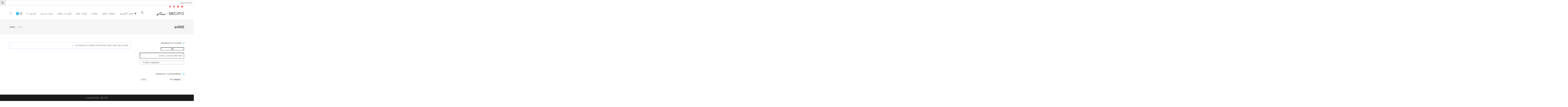

--- FILE ---
content_type: text/html; charset=UTF-8
request_url: https://mecato.net/product-tag/a4988/
body_size: 19896
content:

<!DOCTYPE html>
<html class="html" dir="rtl" lang="ar" itemscope itemtype="http://schema.org/WebPage">
<head>
	<meta charset="UTF-8">
	<link rel="profile" href="https://gmpg.org/xfn/11">

	<meta name='robots' content='index, follow, max-image-preview:large, max-snippet:-1, max-video-preview:-1' />
	<style>img:is([sizes="auto" i], [sizes^="auto," i]) { contain-intrinsic-size: 3000px 1500px }</style>
	<meta name="viewport" content="width=device-width, initial-scale=1">
	<!-- This site is optimized with the Yoast SEO plugin v21.7 - https://yoast.com/wordpress/plugins/seo/ -->
	<title>a4988 Archives - MECATO - ميكاتو</title>
	<link rel="canonical" href="https://mecato.net/product-tag/a4988/" />
	<meta property="og:locale" content="ar_AR" />
	<meta property="og:type" content="article" />
	<meta property="og:title" content="a4988 Archives - MECATO - ميكاتو" />
	<meta property="og:url" content="https://mecato.net/product-tag/a4988/" />
	<meta property="og:site_name" content="MECATO - ميكاتو" />
	<meta name="twitter:card" content="summary_large_image" />
	<meta name="twitter:site" content="@mecatoeg" />
	<script type="application/ld+json" class="yoast-schema-graph">{"@context":"https://schema.org","@graph":[{"@type":"CollectionPage","@id":"https://mecato.net/product-tag/a4988/","url":"https://mecato.net/product-tag/a4988/","name":"a4988 Archives - MECATO - ميكاتو","isPartOf":{"@id":"http://mecato.net/#website"},"breadcrumb":{"@id":"https://mecato.net/product-tag/a4988/#breadcrumb"},"inLanguage":"ar"},{"@type":"BreadcrumbList","@id":"https://mecato.net/product-tag/a4988/#breadcrumb","itemListElement":[{"@type":"ListItem","position":1,"name":"Home","item":"http://mecato.net/"},{"@type":"ListItem","position":2,"name":"a4988"}]},{"@type":"WebSite","@id":"http://mecato.net/#website","url":"http://mecato.net/","name":"MECATO - ميكاتو","description":"ميكاتو تدريب توريد مقاولات","publisher":{"@id":"http://mecato.net/#organization"},"potentialAction":[{"@type":"SearchAction","target":{"@type":"EntryPoint","urlTemplate":"http://mecato.net/?s={search_term_string}"},"query-input":"required name=search_term_string"}],"inLanguage":"ar"},{"@type":"Organization","@id":"http://mecato.net/#organization","name":"MECATO - ميكاتو","url":"http://mecato.net/","logo":{"@type":"ImageObject","inLanguage":"ar","@id":"http://mecato.net/#/schema/logo/image/","url":"https://mecato.net/wp/wp-content/uploads/2023/12/download-1.jpg","contentUrl":"https://mecato.net/wp/wp-content/uploads/2023/12/download-1.jpg","width":225,"height":225,"caption":"MECATO - ميكاتو"},"image":{"@id":"http://mecato.net/#/schema/logo/image/"},"sameAs":["https://www.facebook.com/MecatoEG/","https://twitter.com/mecatoeg","https://www.youtube.com/results?search_query=mecatoeg"]}]}</script>
	<!-- / Yoast SEO plugin. -->


<link rel="alternate" type="application/rss+xml" title="MECATO - ميكاتو &laquo; الخلاصة" href="https://mecato.net/feed/" />
<link rel="alternate" type="application/rss+xml" title="MECATO - ميكاتو &laquo; خلاصة التعليقات" href="https://mecato.net/comments/feed/" />
<link rel="alternate" type="application/rss+xml" title="خلاصة MECATO - ميكاتو &laquo; a4988 Tag" href="https://mecato.net/product-tag/a4988/feed/" />
<script type="text/javascript">
/* <![CDATA[ */
window._wpemojiSettings = {"baseUrl":"https:\/\/s.w.org\/images\/core\/emoji\/15.0.3\/72x72\/","ext":".png","svgUrl":"https:\/\/s.w.org\/images\/core\/emoji\/15.0.3\/svg\/","svgExt":".svg","source":{"concatemoji":"https:\/\/mecato.net\/wp\/wp-includes\/js\/wp-emoji-release.min.js?ver=6.7.4"}};
/*! This file is auto-generated */
!function(i,n){var o,s,e;function c(e){try{var t={supportTests:e,timestamp:(new Date).valueOf()};sessionStorage.setItem(o,JSON.stringify(t))}catch(e){}}function p(e,t,n){e.clearRect(0,0,e.canvas.width,e.canvas.height),e.fillText(t,0,0);var t=new Uint32Array(e.getImageData(0,0,e.canvas.width,e.canvas.height).data),r=(e.clearRect(0,0,e.canvas.width,e.canvas.height),e.fillText(n,0,0),new Uint32Array(e.getImageData(0,0,e.canvas.width,e.canvas.height).data));return t.every(function(e,t){return e===r[t]})}function u(e,t,n){switch(t){case"flag":return n(e,"\ud83c\udff3\ufe0f\u200d\u26a7\ufe0f","\ud83c\udff3\ufe0f\u200b\u26a7\ufe0f")?!1:!n(e,"\ud83c\uddfa\ud83c\uddf3","\ud83c\uddfa\u200b\ud83c\uddf3")&&!n(e,"\ud83c\udff4\udb40\udc67\udb40\udc62\udb40\udc65\udb40\udc6e\udb40\udc67\udb40\udc7f","\ud83c\udff4\u200b\udb40\udc67\u200b\udb40\udc62\u200b\udb40\udc65\u200b\udb40\udc6e\u200b\udb40\udc67\u200b\udb40\udc7f");case"emoji":return!n(e,"\ud83d\udc26\u200d\u2b1b","\ud83d\udc26\u200b\u2b1b")}return!1}function f(e,t,n){var r="undefined"!=typeof WorkerGlobalScope&&self instanceof WorkerGlobalScope?new OffscreenCanvas(300,150):i.createElement("canvas"),a=r.getContext("2d",{willReadFrequently:!0}),o=(a.textBaseline="top",a.font="600 32px Arial",{});return e.forEach(function(e){o[e]=t(a,e,n)}),o}function t(e){var t=i.createElement("script");t.src=e,t.defer=!0,i.head.appendChild(t)}"undefined"!=typeof Promise&&(o="wpEmojiSettingsSupports",s=["flag","emoji"],n.supports={everything:!0,everythingExceptFlag:!0},e=new Promise(function(e){i.addEventListener("DOMContentLoaded",e,{once:!0})}),new Promise(function(t){var n=function(){try{var e=JSON.parse(sessionStorage.getItem(o));if("object"==typeof e&&"number"==typeof e.timestamp&&(new Date).valueOf()<e.timestamp+604800&&"object"==typeof e.supportTests)return e.supportTests}catch(e){}return null}();if(!n){if("undefined"!=typeof Worker&&"undefined"!=typeof OffscreenCanvas&&"undefined"!=typeof URL&&URL.createObjectURL&&"undefined"!=typeof Blob)try{var e="postMessage("+f.toString()+"("+[JSON.stringify(s),u.toString(),p.toString()].join(",")+"));",r=new Blob([e],{type:"text/javascript"}),a=new Worker(URL.createObjectURL(r),{name:"wpTestEmojiSupports"});return void(a.onmessage=function(e){c(n=e.data),a.terminate(),t(n)})}catch(e){}c(n=f(s,u,p))}t(n)}).then(function(e){for(var t in e)n.supports[t]=e[t],n.supports.everything=n.supports.everything&&n.supports[t],"flag"!==t&&(n.supports.everythingExceptFlag=n.supports.everythingExceptFlag&&n.supports[t]);n.supports.everythingExceptFlag=n.supports.everythingExceptFlag&&!n.supports.flag,n.DOMReady=!1,n.readyCallback=function(){n.DOMReady=!0}}).then(function(){return e}).then(function(){var e;n.supports.everything||(n.readyCallback(),(e=n.source||{}).concatemoji?t(e.concatemoji):e.wpemoji&&e.twemoji&&(t(e.twemoji),t(e.wpemoji)))}))}((window,document),window._wpemojiSettings);
/* ]]> */
</script>
<style id='wp-emoji-styles-inline-css' type='text/css'>

	img.wp-smiley, img.emoji {
		display: inline !important;
		border: none !important;
		box-shadow: none !important;
		height: 1em !important;
		width: 1em !important;
		margin: 0 0.07em !important;
		vertical-align: -0.1em !important;
		background: none !important;
		padding: 0 !important;
	}
</style>
<link rel='stylesheet' id='wp-block-library-rtl-css' href='https://mecato.net/wp/wp-includes/css/dist/block-library/style-rtl.min.css?ver=6.7.4' type='text/css' media='all' />
<style id='wp-block-library-theme-inline-css' type='text/css'>
.wp-block-audio :where(figcaption){color:#555;font-size:13px;text-align:center}.is-dark-theme .wp-block-audio :where(figcaption){color:#ffffffa6}.wp-block-audio{margin:0 0 1em}.wp-block-code{border:1px solid #ccc;border-radius:4px;font-family:Menlo,Consolas,monaco,monospace;padding:.8em 1em}.wp-block-embed :where(figcaption){color:#555;font-size:13px;text-align:center}.is-dark-theme .wp-block-embed :where(figcaption){color:#ffffffa6}.wp-block-embed{margin:0 0 1em}.blocks-gallery-caption{color:#555;font-size:13px;text-align:center}.is-dark-theme .blocks-gallery-caption{color:#ffffffa6}:root :where(.wp-block-image figcaption){color:#555;font-size:13px;text-align:center}.is-dark-theme :root :where(.wp-block-image figcaption){color:#ffffffa6}.wp-block-image{margin:0 0 1em}.wp-block-pullquote{border-bottom:4px solid;border-top:4px solid;color:currentColor;margin-bottom:1.75em}.wp-block-pullquote cite,.wp-block-pullquote footer,.wp-block-pullquote__citation{color:currentColor;font-size:.8125em;font-style:normal;text-transform:uppercase}.wp-block-quote{border-left:.25em solid;margin:0 0 1.75em;padding-left:1em}.wp-block-quote cite,.wp-block-quote footer{color:currentColor;font-size:.8125em;font-style:normal;position:relative}.wp-block-quote:where(.has-text-align-right){border-left:none;border-right:.25em solid;padding-left:0;padding-right:1em}.wp-block-quote:where(.has-text-align-center){border:none;padding-left:0}.wp-block-quote.is-large,.wp-block-quote.is-style-large,.wp-block-quote:where(.is-style-plain){border:none}.wp-block-search .wp-block-search__label{font-weight:700}.wp-block-search__button{border:1px solid #ccc;padding:.375em .625em}:where(.wp-block-group.has-background){padding:1.25em 2.375em}.wp-block-separator.has-css-opacity{opacity:.4}.wp-block-separator{border:none;border-bottom:2px solid;margin-left:auto;margin-right:auto}.wp-block-separator.has-alpha-channel-opacity{opacity:1}.wp-block-separator:not(.is-style-wide):not(.is-style-dots){width:100px}.wp-block-separator.has-background:not(.is-style-dots){border-bottom:none;height:1px}.wp-block-separator.has-background:not(.is-style-wide):not(.is-style-dots){height:2px}.wp-block-table{margin:0 0 1em}.wp-block-table td,.wp-block-table th{word-break:normal}.wp-block-table :where(figcaption){color:#555;font-size:13px;text-align:center}.is-dark-theme .wp-block-table :where(figcaption){color:#ffffffa6}.wp-block-video :where(figcaption){color:#555;font-size:13px;text-align:center}.is-dark-theme .wp-block-video :where(figcaption){color:#ffffffa6}.wp-block-video{margin:0 0 1em}:root :where(.wp-block-template-part.has-background){margin-bottom:0;margin-top:0;padding:1.25em 2.375em}
</style>
<link rel='stylesheet' id='font-awesome-css' href='https://mecato.net/wp/wp-content/themes/oceanwp/assets/fonts/fontawesome/css/all.min.css?ver=5.11.2' type='text/css' media='all' />
<style id='classic-theme-styles-inline-css' type='text/css'>
/*! This file is auto-generated */
.wp-block-button__link{color:#fff;background-color:#32373c;border-radius:9999px;box-shadow:none;text-decoration:none;padding:calc(.667em + 2px) calc(1.333em + 2px);font-size:1.125em}.wp-block-file__button{background:#32373c;color:#fff;text-decoration:none}
</style>
<style id='global-styles-inline-css' type='text/css'>
:root{--wp--preset--aspect-ratio--square: 1;--wp--preset--aspect-ratio--4-3: 4/3;--wp--preset--aspect-ratio--3-4: 3/4;--wp--preset--aspect-ratio--3-2: 3/2;--wp--preset--aspect-ratio--2-3: 2/3;--wp--preset--aspect-ratio--16-9: 16/9;--wp--preset--aspect-ratio--9-16: 9/16;--wp--preset--color--black: #000000;--wp--preset--color--cyan-bluish-gray: #abb8c3;--wp--preset--color--white: #ffffff;--wp--preset--color--pale-pink: #f78da7;--wp--preset--color--vivid-red: #cf2e2e;--wp--preset--color--luminous-vivid-orange: #ff6900;--wp--preset--color--luminous-vivid-amber: #fcb900;--wp--preset--color--light-green-cyan: #7bdcb5;--wp--preset--color--vivid-green-cyan: #00d084;--wp--preset--color--pale-cyan-blue: #8ed1fc;--wp--preset--color--vivid-cyan-blue: #0693e3;--wp--preset--color--vivid-purple: #9b51e0;--wp--preset--gradient--vivid-cyan-blue-to-vivid-purple: linear-gradient(135deg,rgba(6,147,227,1) 0%,rgb(155,81,224) 100%);--wp--preset--gradient--light-green-cyan-to-vivid-green-cyan: linear-gradient(135deg,rgb(122,220,180) 0%,rgb(0,208,130) 100%);--wp--preset--gradient--luminous-vivid-amber-to-luminous-vivid-orange: linear-gradient(135deg,rgba(252,185,0,1) 0%,rgba(255,105,0,1) 100%);--wp--preset--gradient--luminous-vivid-orange-to-vivid-red: linear-gradient(135deg,rgba(255,105,0,1) 0%,rgb(207,46,46) 100%);--wp--preset--gradient--very-light-gray-to-cyan-bluish-gray: linear-gradient(135deg,rgb(238,238,238) 0%,rgb(169,184,195) 100%);--wp--preset--gradient--cool-to-warm-spectrum: linear-gradient(135deg,rgb(74,234,220) 0%,rgb(151,120,209) 20%,rgb(207,42,186) 40%,rgb(238,44,130) 60%,rgb(251,105,98) 80%,rgb(254,248,76) 100%);--wp--preset--gradient--blush-light-purple: linear-gradient(135deg,rgb(255,206,236) 0%,rgb(152,150,240) 100%);--wp--preset--gradient--blush-bordeaux: linear-gradient(135deg,rgb(254,205,165) 0%,rgb(254,45,45) 50%,rgb(107,0,62) 100%);--wp--preset--gradient--luminous-dusk: linear-gradient(135deg,rgb(255,203,112) 0%,rgb(199,81,192) 50%,rgb(65,88,208) 100%);--wp--preset--gradient--pale-ocean: linear-gradient(135deg,rgb(255,245,203) 0%,rgb(182,227,212) 50%,rgb(51,167,181) 100%);--wp--preset--gradient--electric-grass: linear-gradient(135deg,rgb(202,248,128) 0%,rgb(113,206,126) 100%);--wp--preset--gradient--midnight: linear-gradient(135deg,rgb(2,3,129) 0%,rgb(40,116,252) 100%);--wp--preset--font-size--small: 13px;--wp--preset--font-size--medium: 20px;--wp--preset--font-size--large: 36px;--wp--preset--font-size--x-large: 42px;--wp--preset--font-family--inter: "Inter", sans-serif;--wp--preset--font-family--cardo: Cardo;--wp--preset--spacing--20: 0.44rem;--wp--preset--spacing--30: 0.67rem;--wp--preset--spacing--40: 1rem;--wp--preset--spacing--50: 1.5rem;--wp--preset--spacing--60: 2.25rem;--wp--preset--spacing--70: 3.38rem;--wp--preset--spacing--80: 5.06rem;--wp--preset--shadow--natural: 6px 6px 9px rgba(0, 0, 0, 0.2);--wp--preset--shadow--deep: 12px 12px 50px rgba(0, 0, 0, 0.4);--wp--preset--shadow--sharp: 6px 6px 0px rgba(0, 0, 0, 0.2);--wp--preset--shadow--outlined: 6px 6px 0px -3px rgba(255, 255, 255, 1), 6px 6px rgba(0, 0, 0, 1);--wp--preset--shadow--crisp: 6px 6px 0px rgba(0, 0, 0, 1);}:where(.is-layout-flex){gap: 0.5em;}:where(.is-layout-grid){gap: 0.5em;}body .is-layout-flex{display: flex;}.is-layout-flex{flex-wrap: wrap;align-items: center;}.is-layout-flex > :is(*, div){margin: 0;}body .is-layout-grid{display: grid;}.is-layout-grid > :is(*, div){margin: 0;}:where(.wp-block-columns.is-layout-flex){gap: 2em;}:where(.wp-block-columns.is-layout-grid){gap: 2em;}:where(.wp-block-post-template.is-layout-flex){gap: 1.25em;}:where(.wp-block-post-template.is-layout-grid){gap: 1.25em;}.has-black-color{color: var(--wp--preset--color--black) !important;}.has-cyan-bluish-gray-color{color: var(--wp--preset--color--cyan-bluish-gray) !important;}.has-white-color{color: var(--wp--preset--color--white) !important;}.has-pale-pink-color{color: var(--wp--preset--color--pale-pink) !important;}.has-vivid-red-color{color: var(--wp--preset--color--vivid-red) !important;}.has-luminous-vivid-orange-color{color: var(--wp--preset--color--luminous-vivid-orange) !important;}.has-luminous-vivid-amber-color{color: var(--wp--preset--color--luminous-vivid-amber) !important;}.has-light-green-cyan-color{color: var(--wp--preset--color--light-green-cyan) !important;}.has-vivid-green-cyan-color{color: var(--wp--preset--color--vivid-green-cyan) !important;}.has-pale-cyan-blue-color{color: var(--wp--preset--color--pale-cyan-blue) !important;}.has-vivid-cyan-blue-color{color: var(--wp--preset--color--vivid-cyan-blue) !important;}.has-vivid-purple-color{color: var(--wp--preset--color--vivid-purple) !important;}.has-black-background-color{background-color: var(--wp--preset--color--black) !important;}.has-cyan-bluish-gray-background-color{background-color: var(--wp--preset--color--cyan-bluish-gray) !important;}.has-white-background-color{background-color: var(--wp--preset--color--white) !important;}.has-pale-pink-background-color{background-color: var(--wp--preset--color--pale-pink) !important;}.has-vivid-red-background-color{background-color: var(--wp--preset--color--vivid-red) !important;}.has-luminous-vivid-orange-background-color{background-color: var(--wp--preset--color--luminous-vivid-orange) !important;}.has-luminous-vivid-amber-background-color{background-color: var(--wp--preset--color--luminous-vivid-amber) !important;}.has-light-green-cyan-background-color{background-color: var(--wp--preset--color--light-green-cyan) !important;}.has-vivid-green-cyan-background-color{background-color: var(--wp--preset--color--vivid-green-cyan) !important;}.has-pale-cyan-blue-background-color{background-color: var(--wp--preset--color--pale-cyan-blue) !important;}.has-vivid-cyan-blue-background-color{background-color: var(--wp--preset--color--vivid-cyan-blue) !important;}.has-vivid-purple-background-color{background-color: var(--wp--preset--color--vivid-purple) !important;}.has-black-border-color{border-color: var(--wp--preset--color--black) !important;}.has-cyan-bluish-gray-border-color{border-color: var(--wp--preset--color--cyan-bluish-gray) !important;}.has-white-border-color{border-color: var(--wp--preset--color--white) !important;}.has-pale-pink-border-color{border-color: var(--wp--preset--color--pale-pink) !important;}.has-vivid-red-border-color{border-color: var(--wp--preset--color--vivid-red) !important;}.has-luminous-vivid-orange-border-color{border-color: var(--wp--preset--color--luminous-vivid-orange) !important;}.has-luminous-vivid-amber-border-color{border-color: var(--wp--preset--color--luminous-vivid-amber) !important;}.has-light-green-cyan-border-color{border-color: var(--wp--preset--color--light-green-cyan) !important;}.has-vivid-green-cyan-border-color{border-color: var(--wp--preset--color--vivid-green-cyan) !important;}.has-pale-cyan-blue-border-color{border-color: var(--wp--preset--color--pale-cyan-blue) !important;}.has-vivid-cyan-blue-border-color{border-color: var(--wp--preset--color--vivid-cyan-blue) !important;}.has-vivid-purple-border-color{border-color: var(--wp--preset--color--vivid-purple) !important;}.has-vivid-cyan-blue-to-vivid-purple-gradient-background{background: var(--wp--preset--gradient--vivid-cyan-blue-to-vivid-purple) !important;}.has-light-green-cyan-to-vivid-green-cyan-gradient-background{background: var(--wp--preset--gradient--light-green-cyan-to-vivid-green-cyan) !important;}.has-luminous-vivid-amber-to-luminous-vivid-orange-gradient-background{background: var(--wp--preset--gradient--luminous-vivid-amber-to-luminous-vivid-orange) !important;}.has-luminous-vivid-orange-to-vivid-red-gradient-background{background: var(--wp--preset--gradient--luminous-vivid-orange-to-vivid-red) !important;}.has-very-light-gray-to-cyan-bluish-gray-gradient-background{background: var(--wp--preset--gradient--very-light-gray-to-cyan-bluish-gray) !important;}.has-cool-to-warm-spectrum-gradient-background{background: var(--wp--preset--gradient--cool-to-warm-spectrum) !important;}.has-blush-light-purple-gradient-background{background: var(--wp--preset--gradient--blush-light-purple) !important;}.has-blush-bordeaux-gradient-background{background: var(--wp--preset--gradient--blush-bordeaux) !important;}.has-luminous-dusk-gradient-background{background: var(--wp--preset--gradient--luminous-dusk) !important;}.has-pale-ocean-gradient-background{background: var(--wp--preset--gradient--pale-ocean) !important;}.has-electric-grass-gradient-background{background: var(--wp--preset--gradient--electric-grass) !important;}.has-midnight-gradient-background{background: var(--wp--preset--gradient--midnight) !important;}.has-small-font-size{font-size: var(--wp--preset--font-size--small) !important;}.has-medium-font-size{font-size: var(--wp--preset--font-size--medium) !important;}.has-large-font-size{font-size: var(--wp--preset--font-size--large) !important;}.has-x-large-font-size{font-size: var(--wp--preset--font-size--x-large) !important;}
:where(.wp-block-post-template.is-layout-flex){gap: 1.25em;}:where(.wp-block-post-template.is-layout-grid){gap: 1.25em;}
:where(.wp-block-columns.is-layout-flex){gap: 2em;}:where(.wp-block-columns.is-layout-grid){gap: 2em;}
:root :where(.wp-block-pullquote){font-size: 1.5em;line-height: 1.6;}
</style>
<link rel='stylesheet' id='contact-form-7-css' href='https://mecato.net/wp/wp-content/plugins/contact-form-7/includes/css/styles.css?ver=5.1.6' type='text/css' media='all' />
<link rel='stylesheet' id='contact-form-7-rtl-css' href='https://mecato.net/wp/wp-content/plugins/contact-form-7/includes/css/styles-rtl.css?ver=5.1.6' type='text/css' media='all' />
<link rel='stylesheet' id='theme-my-login-css' href='https://mecato.net/wp/wp-content/plugins/theme-my-login/assets/styles/theme-my-login.min.css?ver=7.0.15' type='text/css' media='all' />
<link rel='stylesheet' id='woof-css' href='https://mecato.net/wp/wp-content/plugins/woocommerce-products-filter/css/front.css?ver=1.2.3' type='text/css' media='all' />
<link rel='stylesheet' id='chosen-drop-down-css' href='https://mecato.net/wp/wp-content/plugins/woocommerce-products-filter/js/chosen/chosen.min.css?ver=1.2.3' type='text/css' media='all' />
<link rel='stylesheet' id='woof_by_author_html_items-css' href='https://mecato.net/wp/wp-content/plugins/woocommerce-products-filter/ext/by_author/css/by_author.css?ver=1.2.3' type='text/css' media='all' />
<link rel='stylesheet' id='woof_by_featured_html_items-css' href='https://mecato.net/wp/wp-content/plugins/woocommerce-products-filter/ext/by_featured/css/by_featured.css?ver=1.2.3' type='text/css' media='all' />
<link rel='stylesheet' id='woof_by_text_html_items-css' href='https://mecato.net/wp/wp-content/plugins/woocommerce-products-filter/ext/by_text/css/by_text.css?ver=1.2.3' type='text/css' media='all' />
<link rel='stylesheet' id='woof_quick_search_html_items-css' href='https://mecato.net/wp/wp-content/plugins/woocommerce-products-filter/ext/quick_search/css/quick_search.css?ver=1.2.3' type='text/css' media='all' />
<style id='woocommerce-inline-inline-css' type='text/css'>
.woocommerce form .form-row .required { visibility: visible; }
</style>
<link rel='stylesheet' id='ivory-search-styles-css' href='https://mecato.net/wp/wp-content/plugins/add-search-to-menu/public/css/ivory-search.min.css?ver=5.5.4' type='text/css' media='all' />
<link rel='stylesheet' id='tinvwl-css' href='https://mecato.net/wp/wp-content/plugins/ti-woocommerce-wishlist/assets/css/public.min.css?ver=1.16.0' type='text/css' media='all' />
<link rel='stylesheet' id='simple-line-icons-css' href='https://mecato.net/wp/wp-content/themes/oceanwp/assets/css/third/simple-line-icons.min.css?ver=2.4.0' type='text/css' media='all' />
<link rel='stylesheet' id='magnific-popup-css' href='https://mecato.net/wp/wp-content/themes/oceanwp/assets/css/third/magnific-popup.min.css?ver=1.0.0' type='text/css' media='all' />
<link rel='stylesheet' id='slick-css' href='https://mecato.net/wp/wp-content/themes/oceanwp/assets/css/third/slick.min.css?ver=1.6.0' type='text/css' media='all' />
<link rel='stylesheet' id='oceanwp-style-css' href='https://mecato.net/wp/wp-content/themes/oceanwp/assets/css/style.min.css?ver=1.7.4' type='text/css' media='all' />
<link rel='stylesheet' id='elementor-frontend-css' href='https://mecato.net/wp/wp-content/plugins/elementor/assets/css/frontend-rtl.min.css?ver=2.9.8' type='text/css' media='all' />
<link rel='stylesheet' id='elementor-post-472-css' href='https://mecato.net/wp/wp-content/uploads/elementor/css/post-472.css?ver=1703075550' type='text/css' media='all' />
<link rel='stylesheet' id='oceanwp-woo-mini-cart-css' href='https://mecato.net/wp/wp-content/themes/oceanwp/assets/css/woo/woo-mini-cart.min.css?ver=6.7.4' type='text/css' media='all' />
<link rel='stylesheet' id='oceanwp-woo-mini-cart-rtl-css' href='https://mecato.net/wp/wp-content/themes/oceanwp/assets/css/woo/woo-mini-cart-rtl.css?ver=6.7.4' type='text/css' media='all' />
<link rel='stylesheet' id='oceanwp-woocommerce-css' href='https://mecato.net/wp/wp-content/themes/oceanwp/assets/css/woo/woocommerce.min.css?ver=6.7.4' type='text/css' media='all' />
<link rel='stylesheet' id='oceanwp-woo-star-font-css' href='https://mecato.net/wp/wp-content/themes/oceanwp/assets/css/woo/woo-star-font.min.css?ver=6.7.4' type='text/css' media='all' />
<link rel='stylesheet' id='oceanwp-woocommerce-rtl-css' href='https://mecato.net/wp/wp-content/themes/oceanwp/assets/css/woo/woocommerce-rtl.css?ver=6.7.4' type='text/css' media='all' />
<link rel='stylesheet' id='oceanwp-woo-quick-view-css' href='https://mecato.net/wp/wp-content/themes/oceanwp/assets/css/woo/woo-quick-view.min.css?ver=6.7.4' type='text/css' media='all' />
<link rel='stylesheet' id='oceanwp-wishlist-css' href='https://mecato.net/wp/wp-content/themes/oceanwp/assets/css/woo/wishlist.min.css?ver=6.7.4' type='text/css' media='all' />
<link rel='stylesheet' id='woo-variation-swatches-css' href='https://mecato.net/wp/wp-content/plugins/woo-variation-swatches/assets/css/frontend.min.css?ver=1.0.71' type='text/css' media='all' />
<style id='woo-variation-swatches-inline-css' type='text/css'>
.variable-item:not(.radio-variable-item) { width : 30px; height : 30px; } .woo-variation-swatches-style-squared .button-variable-item { min-width : 30px; } .button-variable-item span { font-size : 16px; }
</style>
<link rel='stylesheet' id='woo-variation-swatches-theme-override-css' href='https://mecato.net/wp/wp-content/plugins/woo-variation-swatches/assets/css/wvs-theme-override.min.css?ver=1.0.71' type='text/css' media='all' />
<link rel='stylesheet' id='woo-variation-swatches-tooltip-css' href='https://mecato.net/wp/wp-content/plugins/woo-variation-swatches/assets/css/frontend-tooltip.min.css?ver=1.0.71' type='text/css' media='all' />
<link rel='stylesheet' id='woo-wallet-style-rtl-css' href='https://mecato.net/wp/wp-content/plugins/woo-wallet/assets/css/frontend-rtl.css?ver=1.3.11' type='text/css' media='all' />
<link rel='stylesheet' id='oe-widgets-style-css' href='https://mecato.net/wp/wp-content/plugins/ocean-extra/assets/css/widgets.css?ver=6.7.4' type='text/css' media='all' />
<link rel='stylesheet' id='oe-widgets-style-rtl-css' href='https://mecato.net/wp/wp-content/plugins/ocean-extra/assets/css/rtl.css?ver=6.7.4' type='text/css' media='all' />
<link rel='stylesheet' id='ops-product-share-style-css' href='https://mecato.net/wp/wp-content/plugins/ocean-product-sharing/assets/css/style.min.css?ver=6.7.4' type='text/css' media='all' />
<link rel='stylesheet' id='ops-product-share-rtl-css' href='https://mecato.net/wp/wp-content/plugins/ocean-product-sharing/assets/css/rtl.css?ver=6.7.4' type='text/css' media='all' />
<link rel='stylesheet' id='oss-social-share-style-css' href='https://mecato.net/wp/wp-content/plugins/ocean-social-sharing/assets/css/style.min.css?ver=6.7.4' type='text/css' media='all' />
<link rel='stylesheet' id='oss-social-share-rtl-css' href='https://mecato.net/wp/wp-content/plugins/ocean-social-sharing/assets/css/rtl.css?ver=6.7.4' type='text/css' media='all' />
<link rel='stylesheet' id='elementor-icons-shared-0-css' href='https://mecato.net/wp/wp-content/plugins/elementor/assets/lib/font-awesome/css/fontawesome.min.css?ver=5.12.0' type='text/css' media='all' />
<link rel='stylesheet' id='elementor-icons-fa-solid-css' href='https://mecato.net/wp/wp-content/plugins/elementor/assets/lib/font-awesome/css/solid.min.css?ver=5.12.0' type='text/css' media='all' />
<link rel='stylesheet' id='elementor-icons-fa-regular-css' href='https://mecato.net/wp/wp-content/plugins/elementor/assets/lib/font-awesome/css/regular.min.css?ver=5.12.0' type='text/css' media='all' />
<link rel='stylesheet' id='elementor-icons-fa-brands-css' href='https://mecato.net/wp/wp-content/plugins/elementor/assets/lib/font-awesome/css/brands.min.css?ver=5.12.0' type='text/css' media='all' />
<script type="text/template" id="tmpl-variation-template">
	<div class="woocommerce-variation-description">{{{ data.variation.variation_description }}}</div>
	<div class="woocommerce-variation-price">{{{ data.variation.price_html }}}</div>
	<div class="woocommerce-variation-availability">{{{ data.variation.availability_html }}}</div>
</script>
<script type="text/template" id="tmpl-unavailable-variation-template">
	<p>Sorry, this product is unavailable. Please choose a different combination.</p>
</script>
<script type="text/javascript" src="https://mecato.net/wp/wp-includes/js/jquery/jquery.min.js?ver=3.7.1" id="jquery-core-js"></script>
<script type="text/javascript" src="https://mecato.net/wp/wp-includes/js/jquery/jquery-migrate.min.js?ver=3.4.1" id="jquery-migrate-js"></script>
<script type="text/javascript" src="https://mecato.net/wp/wp-content/plugins/woocommerce/assets/js/jquery-blockui/jquery.blockUI.min.js?ver=2.7.0-wc.9.1.5" id="jquery-blockui-js" data-wp-strategy="defer"></script>
<script type="text/javascript" id="wc-add-to-cart-js-extra">
/* <![CDATA[ */
var wc_add_to_cart_params = {"ajax_url":"\/wp\/wp-admin\/admin-ajax.php","wc_ajax_url":"\/?wc-ajax=%%endpoint%%","i18n_view_cart":"View cart","cart_url":"https:\/\/mecato.net\/cart\/","is_cart":"","cart_redirect_after_add":"no"};
/* ]]> */
</script>
<script type="text/javascript" src="https://mecato.net/wp/wp-content/plugins/woocommerce/assets/js/frontend/add-to-cart.min.js?ver=9.1.5" id="wc-add-to-cart-js" defer="defer" data-wp-strategy="defer"></script>
<script type="text/javascript" src="https://mecato.net/wp/wp-content/plugins/woocommerce/assets/js/js-cookie/js.cookie.min.js?ver=2.1.4-wc.9.1.5" id="js-cookie-js" data-wp-strategy="defer"></script>
<script type="text/javascript" id="woocommerce-js-extra">
/* <![CDATA[ */
var woocommerce_params = {"ajax_url":"\/wp\/wp-admin\/admin-ajax.php","wc_ajax_url":"\/?wc-ajax=%%endpoint%%"};
/* ]]> */
</script>
<script type="text/javascript" src="https://mecato.net/wp/wp-content/plugins/woocommerce/assets/js/frontend/woocommerce.min.js?ver=9.1.5" id="woocommerce-js" defer="defer" data-wp-strategy="defer"></script>
<script type="text/javascript" id="wp-statistics-tracker-js-extra">
/* <![CDATA[ */
var WP_Statistics_Tracker_Object = {"hitRequestUrl":"https:\/\/mecato.net\/wp-json\/wp-statistics\/v2\/hit?wp_statistics_hit_rest=yes&track_all=0&current_page_type=tax&current_page_id=626&search_query&page_uri=L3Byb2R1Y3QtdGFnL2E0OTg4Lw=","keepOnlineRequestUrl":"https:\/\/mecato.net\/wp-json\/wp-statistics\/v2\/online?wp_statistics_hit_rest=yes&track_all=0&current_page_type=tax&current_page_id=626&search_query&page_uri=L3Byb2R1Y3QtdGFnL2E0OTg4Lw=","option":{"dntEnabled":false,"cacheCompatibility":false}};
/* ]]> */
</script>
<script type="text/javascript" src="https://mecato.net/wp/wp-content/plugins/wp-statistics/assets/js/tracker.js?ver=6.7.4" id="wp-statistics-tracker-js"></script>
<script type="text/javascript" src="https://mecato.net/wp/wp-includes/js/underscore.min.js?ver=1.13.7" id="underscore-js"></script>
<script type="text/javascript" id="wp-util-js-extra">
/* <![CDATA[ */
var _wpUtilSettings = {"ajax":{"url":"\/wp\/wp-admin\/admin-ajax.php"}};
/* ]]> */
</script>
<script type="text/javascript" src="https://mecato.net/wp/wp-includes/js/wp-util.min.js?ver=6.7.4" id="wp-util-js"></script>
<script type="text/javascript" src="https://mecato.net/wp/wp-content/plugins/woocommerce/assets/js/flexslider/jquery.flexslider.min.js?ver=2.7.2-wc.9.1.5" id="flexslider-js" defer="defer" data-wp-strategy="defer"></script>
<link rel="https://api.w.org/" href="https://mecato.net/wp-json/" /><link rel="alternate" title="JSON" type="application/json" href="https://mecato.net/wp-json/wp/v2/product_tag/626" /><link rel="EditURI" type="application/rsd+xml" title="RSD" href="https://mecato.net/wp/xmlrpc.php?rsd" />
<link rel="stylesheet" href="https://mecato.net/wp/wp-content/themes/oceanwp/rtl.css" type="text/css" media="screen" /><meta name="generator" content="WordPress 6.7.4" />
<meta name="generator" content="WooCommerce 9.1.5" />
<style id="mystickymenu" type="text/css">#mysticky-nav { width:100%; position: static; }#mysticky-nav.wrapfixed { position:fixed; left: 0px; margin-top:0px;  z-index: 99990; -webkit-transition: 0.3s; -moz-transition: 0.3s; -o-transition: 0.3s; transition: 0.3s; -ms-filter:"progid:DXImageTransform.Microsoft.Alpha(Opacity=90)"; filter: alpha(opacity=90); opacity:0.9; background-color: #f7f5e7;}#mysticky-nav .myfixed { margin:0 auto; float:none; border:0px; background:none; max-width:100%; }</style>			<style type="text/css">
																											</style>
			<!-- Starting: WooCommerce Conversion Tracking (https://wordpress.org/plugins/woocommerce-conversion-tracking/) -->
<!-- End: WooCommerce Conversion Tracking Codes -->
<!-- Analytics by WP Statistics v14.2 - https://wp-statistics.com/ -->
	<noscript><style>.woocommerce-product-gallery{ opacity: 1 !important; }</style></noscript>
	<style class='wp-fonts-local' type='text/css'>
@font-face{font-family:Inter;font-style:normal;font-weight:300 900;font-display:fallback;src:url('https://mecato.net/wp/wp-content/plugins/woocommerce/assets/fonts/Inter-VariableFont_slnt,wght.woff2') format('woff2');font-stretch:normal;}
@font-face{font-family:Cardo;font-style:normal;font-weight:400;font-display:fallback;src:url('https://mecato.net/wp/wp-content/plugins/woocommerce/assets/fonts/cardo_normal_400.woff2') format('woff2');}
</style>
      
        <script type="text/javascript">
            if (typeof woof_lang_custom == 'undefined') {
                var woof_lang_custom = {};/*!!important*/
            }
            woof_lang_custom.featured = "Featured product";
        </script>
        	<style type="text/css">
		</style>
	<script type="text/javascript">
	    if (typeof woof_lang_custom == 'undefined') {
		var woof_lang_custom = {};/*!!important*/
	    }
	    woof_lang_custom.woof_text = "By text";

	    var woof_text_autocomplete = 0;
	    var woof_text_autocomplete_items = 10;
		        woof_text_autocomplete =0;
	        woof_text_autocomplete_items =10;
	
	    var woof_post_links_in_autocomplete = 0;
		        woof_post_links_in_autocomplete =0;
	
	    var how_to_open_links = 0;
		        how_to_open_links =0;
	
	</script>
	        <script type="text/javascript">
            var woof_is_permalink =1;

            var woof_shop_page = "";
        
            var woof_really_curr_tax = {};
            var woof_current_page_link = location.protocol + '//' + location.host + location.pathname;
            //***lets remove pagination from woof_current_page_link
            woof_current_page_link = woof_current_page_link.replace(/\page\/[0-9]+/, "");
                    var woof_link = 'https://mecato.net/wp/wp-content/plugins/woocommerce-products-filter/';

                                woof_really_curr_tax = {term_id:626, taxonomy: "product_tag"};
                            </script>

                <script>

            var woof_ajaxurl = "https://mecato.net/wp/wp-admin/admin-ajax.php";

            var woof_lang = {
                'orderby': "orderby",
                'date': "date",
                'perpage': "per page",
                'pricerange': "price range",
                'menu_order': "menu order",
                'popularity': "popularity",
                'rating': "rating",
                'price': "price low to high",
                'price-desc': "price high to low"
            };

            if (typeof woof_lang_custom == 'undefined') {
                var woof_lang_custom = {};/*!!important*/
            }

            //***

            var woof_is_mobile = 0;
        


            var woof_show_price_search_button = 0;
            var woof_show_price_search_type = 0;
        
            var woof_show_price_search_type = 4;

            var swoof_search_slug = "swoof";

        
            var icheck_skin = {};
                        icheck_skin = 'none';
        
            var is_woof_use_chosen =1;

        

            var woof_current_values = '[]';
            //+++
            var woof_lang_loading = "Loading ...";

        
            var woof_lang_show_products_filter = "show products filter";
            var woof_lang_hide_products_filter = "hide products filter";
            var woof_lang_pricerange = "price range";

            //+++

            var woof_use_beauty_scroll =0;
            //+++
            var woof_autosubmit =1;
            var woof_ajaxurl = "https://mecato.net/wp/wp-admin/admin-ajax.php";
            /*var woof_submit_link = "";*/
            var woof_is_ajax = 0;
            var woof_ajax_redraw = 0;
            var woof_ajax_page_num =1;
            var woof_ajax_first_done = false;
            var woof_checkboxes_slide_flag = true;


            //toggles
            var woof_toggle_type = "text";

            var woof_toggle_closed_text = "-";
            var woof_toggle_opened_text = "+";

            var woof_toggle_closed_image = "https://mecato.net/wp/wp-content/plugins/woocommerce-products-filter/img/plus3.png";
            var woof_toggle_opened_image = "https://mecato.net/wp/wp-content/plugins/woocommerce-products-filter/img/minus3.png";


            //indexes which can be displayed in red buttons panel
                    var woof_accept_array = ["min_price", "orderby", "perpage", "woof_author","featured","woof_text","product_visibility","product_cat","product_tag","pa_color","pa_الزمن","fb_product_set"];

        


            //***
            //for extensions

            var woof_ext_init_functions = null;
                        woof_ext_init_functions = '{"by_author":"woof_init_author","by_featured":"woof_init_featured","by_text":"woof_init_text"}';

        

        
            var woof_overlay_skin = "default";

            jQuery(function () {
                try
                {
                    woof_current_values = jQuery.parseJSON(woof_current_values);
                } catch (e)
                {
                    woof_current_values = null;
                }
                if (woof_current_values == null || woof_current_values.length == 0) {
                    woof_current_values = {};
                }

            });

            function woof_js_after_ajax_done() {
                jQuery(document).trigger('woof_ajax_done');
                    }
        </script>
        <!-- OceanWP CSS -->
<style type="text/css">
/* Top Bar CSS */#top-bar-social li a{color:#ea6969}/* Header CSS */#site-header.has-header-media .overlay-header-media{background-color:rgba(0,0,0,0.5)}/* Footer Widgets CSS */#footer-widgets{background-color:#f4f4f4}/* WooCommerce CSS */#owp-checkout-timeline .timeline-step{color:#cccccc}#owp-checkout-timeline .timeline-step{border-color:#cccccc}
</style><style type="text/css" media="screen">.is-menu path.search-icon-path { fill: #848484;}body .popup-search-close:after, body .search-close:after { border-color: #848484;}body .popup-search-close:before, body .search-close:before { border-color: #848484;}</style><form  class="is-search-form is-form-style is-form-style-3 is-form-id-79773 " action="https://mecato.net/" method="get" role="search" ><label for="is-search-input-79773"><span class="is-screen-reader-text">Search for:</span><input  type="search" id="is-search-input-79773" name="s" value="" class="is-search-input" placeholder="Search here..." autocomplete=off /></label><button type="submit" class="is-search-submit"><span class="is-screen-reader-text">Search Button</span><span class="is-search-icon"><svg focusable="false" aria-label="Search" xmlns="http://www.w3.org/2000/svg" viewBox="0 0 24 24" width="24px"><path d="M15.5 14h-.79l-.28-.27C15.41 12.59 16 11.11 16 9.5 16 5.91 13.09 3 9.5 3S3 5.91 3 9.5 5.91 16 9.5 16c1.61 0 3.09-.59 4.23-1.57l.27.28v.79l5 4.99L20.49 19l-4.99-5zm-6 0C7.01 14 5 11.99 5 9.5S7.01 5 9.5 5 14 7.01 14 9.5 11.99 14 9.5 14z"></path></svg></span></button><input type="hidden" name="id" value="79773" /></form></head>

<body class="rtl archive tax-product_tag term-a4988 term-626 wp-embed-responsive theme-oceanwp woocommerce woocommerce-page woocommerce-no-js oceanwp tinvwl-theme-style woo-variation-swatches woo-variation-swatches-theme-oceanwp woo-variation-swatches-theme-child-oceanwp woo-variation-swatches-style-squared woo-variation-swatches-attribute-behavior-blur woo-variation-swatches-tooltip-enabled woo-variation-swatches-stylesheet-enabled oceanwp-theme sidebar-mobile default-breakpoint has-sidebar content-left-sidebar has-topbar has-breadcrumbs has-grid-list account-original-style elementor-default">

	
	<div id="outer-wrap" class="site clr">

		
		<div id="wrap" class="clr">

			

<div id="top-bar-wrap" class="clr">

	<div id="top-bar" class="clr container has-no-content">

		
		<div id="top-bar-inner" class="clr">

			

<div id="top-bar-social" class="clr top-bar-left">

	<ul class="clr">

		<li class="oceanwp-twitter"><a href="https://twitter.com/mecatoeg" title="Twitter" target="_blank"><span class="fab fa-twitter"></span></a></li><li class="oceanwp-facebook"><a href="https://www.facebook.com/MecatoEG/" title="Facebook" target="_blank"><span class="fab fa-facebook"></span></a></li><li class="oceanwp-youtube"><a href="https://www.youtube.com/results?search_query=mecatoeg" title="Youtube" target="_blank"><span class="fab fa-youtube"></span></a></li><li class="oceanwp-email"><a href="/cdn-cgi/l/email-protection#a0cd86839190919bc3c186839191969bcfc5c7868396949b86839190939bcdc186839190959bcc8e868399999bcf86839190999b" title="Email" target="_self"><span class="fa fa-envelope"></span></a></li>
	</ul>

</div><!-- #top-bar-social -->
		</div><!-- #top-bar-inner -->

		
	</div><!-- #top-bar -->

</div><!-- #top-bar-wrap -->


			
<header id="site-header" class="minimal-header clr" data-height="74" itemscope="itemscope" itemtype="http://schema.org/WPHeader">

	
		
			
			<div id="site-header-inner" class="clr container">

				
				

<div id="site-logo" class="clr" itemscope itemtype="http://schema.org/Brand">

	
	<div id="site-logo-inner" class="clr">

		
			<a href="https://mecato.net/" rel="home" class="site-title site-logo-text">MECATO - ميكاتو</a>

		
	</div><!-- #site-logo-inner -->

	
	
</div><!-- #site-logo -->

			<div id="site-navigation-wrap" class="clr">
		
			
			
			<nav id="site-navigation" class="navigation main-navigation clr" itemscope="itemscope" itemtype="http://schema.org/SiteNavigationElement">

				<ul id="menu-categories" class="main-menu dropdown-menu sf-menu"><li class=" astm-search-menu is-menu is-dropdown is-first menu-item"><a href="#" aria-label="Search Icon Link"><svg width="20" height="20" class="search-icon" role="img" viewBox="2 9 20 5" focusable="false" aria-label="Search">
						<path class="search-icon-path" d="M15.5 14h-.79l-.28-.27C15.41 12.59 16 11.11 16 9.5 16 5.91 13.09 3 9.5 3S3 5.91 3 9.5 5.91 16 9.5 16c1.61 0 3.09-.59 4.23-1.57l.27.28v.79l5 4.99L20.49 19l-4.99-5zm-6 0C7.01 14 5 11.99 5 9.5S7.01 5 9.5 5 14 7.01 14 9.5 11.99 14 9.5 14z"></path></svg></a><form  class="is-search-form is-form-style is-form-style-3 is-form-id-0 " action="https://mecato.net/" method="get" role="search" ><label for="is-search-input-0"><span class="is-screen-reader-text">Search for:</span><input  type="search" id="is-search-input-0" name="s" value="" class="is-search-input" placeholder="Search here..." autocomplete=off /></label><button type="submit" class="is-search-submit"><span class="is-screen-reader-text">Search Button</span><span class="is-search-icon"><svg focusable="false" aria-label="Search" xmlns="http://www.w3.org/2000/svg" viewBox="0 0 24 24" width="24px"><path d="M15.5 14h-.79l-.28-.27C15.41 12.59 16 11.11 16 9.5 16 5.91 13.09 3 9.5 3S3 5.91 3 9.5 5.91 16 9.5 16c1.61 0 3.09-.59 4.23-1.57l.27.28v.79l5 4.99L20.49 19l-4.99-5zm-6 0C7.01 14 5 11.99 5 9.5S7.01 5 9.5 5 14 7.01 14 9.5 11.99 14 9.5 14z"></path></svg></span></button></form><div class="search-close"></div></li><li id="menu-item-509" class="menu-item menu-item-type-taxonomy menu-item-object-product_cat menu-item-509"><a href="https://mecato.net/product-category/all-category/electronics-component/" class="menu-link"><span class="text-wrap"><i class="fas fa-plug"></i>عناصر الكترونية</span></a></li><li id="menu-item-4911123523734" class="menu-item menu-item-type-taxonomy menu-item-object-product_cat menu-item-4911123523734"><a href="https://mecato.net/product-category/all-category/stabilizer/" class="menu-link"><span class="text-wrap">منظمات الجهد</span></a></li><li id="menu-item-4911123523736" class="menu-item menu-item-type-taxonomy menu-item-object-product_cat menu-item-4911123523736"><a href="https://mecato.net/product-category/all-category/elevators/" class="menu-link"><span class="text-wrap">مصاعد</span></a></li><li id="menu-item-4911123523737" class="menu-item menu-item-type-taxonomy menu-item-object-product_cat menu-item-4911123523737"><a href="https://mecato.net/product-category/all-category/classic-control/" class="menu-link"><span class="text-wrap">لوحات تحكم</span></a></li><li id="menu-item-4911123523738" class="menu-item menu-item-type-taxonomy menu-item-object-product_cat menu-item-4911123523738"><a href="https://mecato.net/product-category/all-category/security-camera/" class="menu-link"><span class="text-wrap">كاميرات مراقبة</span></a></li><li id="menu-item-4911123523739" class="menu-item menu-item-type-taxonomy menu-item-object-product_cat menu-item-4911123523739"><a href="https://mecato.net/product-category/all-category/courses/" class="menu-link"><span class="text-wrap">دورات تدريبية</span></a></li><li id="menu-item-13938" class="menu-item menu-item-type-post_type menu-item-object-page menu-item-has-children dropdown menu-item-13938"><a href="https://mecato.net/news/" class="menu-link"><span class="text-wrap">المدونة <span class="nav-arrow fa fa-angle-down"></span></span></a>
<ul class="sub-menu">
	<li id="menu-item-80132" class="menu-item menu-item-type-taxonomy menu-item-object-category menu-item-80132"><a href="https://mecato.net/category/%d8%a3%d8%ae%d8%a8%d8%a7%d8%b1-%d9%85%d9%8a%d9%83%d8%a7%d8%aa%d9%88/" class="menu-link"><span class="text-wrap">أخبار ميكاتو</span></a></li>	<li id="menu-item-80131" class="menu-item menu-item-type-taxonomy menu-item-object-category menu-item-80131"><a href="https://mecato.net/category/%d8%a7%d9%84%d9%85%d8%b5%d8%a7%d8%b9%d8%af-%d8%a7%d9%84%d9%83%d9%87%d8%b1%d8%a8%d8%a7%d8%a6%d9%8a%d8%a9/" class="menu-link"><span class="text-wrap">مقالات عن المصاعد الكهربائية</span></a></li>	<li id="menu-item-80133" class="menu-item menu-item-type-taxonomy menu-item-object-category menu-item-80133"><a href="https://mecato.net/category/%d8%a7%d9%84%d8%af%d9%88%d8%b1%d8%a7%d8%aa-%d8%a7%d9%84%d8%aa%d8%af%d8%b1%d9%8a%d8%a8%d9%8a%d8%a9/" class="menu-link"><span class="text-wrap">مقالات عن الدورات التدريبية</span></a></li>	<li id="menu-item-80134" class="menu-item menu-item-type-taxonomy menu-item-object-category menu-item-80134"><a href="https://mecato.net/category/%d8%aa%d9%83%d9%8a%d9%8a%d9%81%d8%a7%d8%aa/" class="menu-link"><span class="text-wrap">مقالات عن التكييفات</span></a></li>	<li id="menu-item-80135" class="menu-item menu-item-type-taxonomy menu-item-object-category menu-item-80135"><a href="https://mecato.net/category/%d8%a7%d9%84%d9%83%d8%aa%d8%b1%d9%88%d9%86%d9%8a%d8%a7%d8%aa/" class="menu-link"><span class="text-wrap">مقالات عن الاكترونيات</span></a></li>	<li id="menu-item-80136" class="menu-item menu-item-type-taxonomy menu-item-object-category menu-item-80136"><a href="https://mecato.net/category/%d9%83%d8%a7%d9%85%d9%8a%d8%b1%d8%a7%d8%aa-%d8%a7%d9%84%d9%85%d8%b1%d8%a7%d9%82%d8%a8%d8%a9/" class="menu-link"><span class="text-wrap">مقالات عن كاميرات المراقبة</span></a></li>	<li id="menu-item-80138" class="menu-item menu-item-type-taxonomy menu-item-object-category menu-item-80138"><a href="https://mecato.net/category/%d8%a7%d9%83%d8%b3%d8%b3%d9%88%d8%a7%d8%b1%d8%a7%d8%aa-%d8%a7%d9%84%d9%85%d8%ad%d9%85%d9%88%d9%84/" class="menu-link"><span class="text-wrap">مقالات عن اكسسوارات المحمول</span></a></li>	<li id="menu-item-80137" class="menu-item menu-item-type-taxonomy menu-item-object-category menu-item-80137"><a href="https://mecato.net/category/%d9%85%d9%86%d8%b8%d9%85%d8%a7%d8%aa-%d8%a7%d9%84%d8%ac%d9%87%d8%af/" class="menu-link"><span class="text-wrap">مقالات عن منظمات الجهد</span></a></li></ul>
</li>
			<li class="woo-menu-icon wcmenucart-toggle-drop_down toggle-cart-widget">
				
			<a href="https://mecato.net/cart/" class="wcmenucart">
				<span class="wcmenucart-count"><i class="icon-handbag"></i><span class="wcmenucart-details count">0</span></span>
			</a>

											<div class="current-shop-items-dropdown owp-mini-cart clr">
						<div class="current-shop-items-inner clr">
							<div class="widget woocommerce widget_shopping_cart"><div class="widget_shopping_cart_content"></div></div>						</div>
					</div>
							</li>

			<li class="search-toggle-li"><a href="#" class="site-search-toggle search-dropdown-toggle"><span class="icon-magnifier"></span></a></li></ul>
<div id="searchform-dropdown" class="header-searchform-wrap clr">
	<form  class="is-search-form is-form-style is-form-style-3 is-form-id-79773 " action="https://mecato.net/" method="get" role="search" ><label for="is-search-input-79773"><span class="is-screen-reader-text">Search for:</span><input  type="search" id="is-search-input-79773" name="s" value="" class="is-search-input" placeholder="Search here..." autocomplete=off /></label><button type="submit" class="is-search-submit"><span class="is-screen-reader-text">Search Button</span><span class="is-search-icon"><svg focusable="false" aria-label="Search" xmlns="http://www.w3.org/2000/svg" viewBox="0 0 24 24" width="24px"><path d="M15.5 14h-.79l-.28-.27C15.41 12.59 16 11.11 16 9.5 16 5.91 13.09 3 9.5 3S3 5.91 3 9.5 5.91 16 9.5 16c1.61 0 3.09-.59 4.23-1.57l.27.28v.79l5 4.99L20.49 19l-4.99-5zm-6 0C7.01 14 5 11.99 5 9.5S7.01 5 9.5 5 14 7.01 14 9.5 11.99 14 9.5 14z"></path></svg></span></button></form></div><!-- #searchform-dropdown -->
			</nav><!-- #site-navigation -->

			
			
					</div><!-- #site-navigation-wrap -->
		
		
	
				
	<div class="oceanwp-mobile-menu-icon clr mobile-right">

		
		
		
			<a href="https://mecato.net/cart/" class="wcmenucart">
				<span class="wcmenucart-count"><i class="icon-handbag"></i><span class="wcmenucart-details count">0</span></span>
			</a>

		
		<a href="#" class="mobile-menu">
							<i class="fa fa-bars"></i>
							<span class="oceanwp-text">Menu</span>

						</a>

		
		
		
	</div><!-- #oceanwp-mobile-menu-navbar -->


			</div><!-- #site-header-inner -->

			
			
		
				
	
</header><!-- #site-header -->


						
			<main id="main" class="site-main clr" >

				

<header class="page-header">

	
	<div class="container clr page-header-inner">

		
			<h1 class="page-header-title clr" itemprop="headline">a4988</h1>

			
		
		<nav class="site-breadcrumbs clr"><span><span><a href="https://mecato.net/">Home</a></span> » <span class="breadcrumb_last" aria-current="page">a4988</span></span></nav>
	</div><!-- .page-header-inner -->

	
	
</header><!-- .page-header -->



<div id="content-wrap" class="container clr">

	
	<div id="primary" class="content-area clr">

		
		<div id="content" class="clr site-content">

			
			<article class="entry-content entry clr"><header class="woocommerce-products-header">
	
	</header>
<div class="woocommerce-no-products-found">
	
	<div class="woocommerce-info">
		No products were found matching your selection.	</div>
</div>

			</article><!-- #post -->

			
		</div><!-- #content -->

		
	</div><!-- #primary -->

	

<aside id="right-sidebar" class="sidebar-container widget-area sidebar-primary" itemscope="itemscope" itemtype="http://schema.org/WPSideBar">

	
	<div id="right-sidebar-inner" class="clr">

		<div id="woof_widget-2" class="sidebar-box WOOF_Widget clr">        <div class="widget widget-woof">
            <h4 class="widget-title">Products Filter</h4>

            
            



            <div class="woof woof_sid woof_sid_widget" data-sid="widget" data-shortcode="woof sid='widget' autosubmit='-1' start_filtering_btn='0' price_filter='4' redirect='' ajax_redraw='0' btn_position='b' dynamic_recount='-1' " data-redirect="" data-autosubmit="1" data-ajax-redraw="0">

    		<a href="#" class="woof_edit_view" data-sid="widget">show blocks helper</a>
    		<div></div>
    
                <!--- here is possible drop html code which is never redraws by AJAX ---->

                <div class="woof_redraw_zone" data-woof-ver="1.2.3">
    
    	
			
		

		

			    		    <div data-css-class="woof_price4_search_container" class="woof_price4_search_container woof_container woof_price_filter">
		        <div class="woof_container_overlay_item"></div>
		        <div class="woof_container_inner">
		    
		    

<div class="woof_price_filter_txt_container">

    <input type="text" class="woof_price_filter_txt woof_price_filter_txt_from" placeholder="min price" data-value="0" value="0" />&nbsp;<input type="text" class="woof_price_filter_txt woof_price_filter_txt_to" placeholder="max price" name="max_price" data-value="0" value="0" />
    
</div>



		        </div>
		    </div>
						
			<div data-css-class="woof_text_search_container" class="woof_text_search_container woof_container woof_container_woof_text">
    <div class="woof_container_overlay_item"></div>
    <div class="woof_container_inner">
        
        <div class="woof_show_text_search_container">
            <img width="36" class="woof_show_text_search_loader" style="display: none;" src="https://mecato.net/wp/wp-content/plugins/woocommerce-products-filter/ext/by_text/img/loader.gif" alt="loader" />
            <a href="javascript:void(0);" data-uid="woof_text_search_696d6def372a0" class="woof_text_search_go woof_text_search_696d6def372a0"></a>
            <input type="search" class="woof_show_text_search woof_text_search_696d6def372a0" id="woof_text_search_696d6def372a0" data-uid="woof_text_search_696d6def372a0" data-auto_res_count="0" data-auto_search_by="" placeholder="enter a product title here ..." name="woof_text" value="" />
            
                    
        </div>


    </div>
</div>	<div data-css-class="woof_container_product_cat" class="woof_container woof_container_mselect woof_container_product_cat woof_container_4 woof_container_productcategories">
	    <div class="woof_container_overlay_item"></div>
	    <div class="woof_container_inner woof_container_inner_productcategories">
				<div class="woof_block_html_items">
			<select class="woof_mselect woof_mselect_product_cat" data-placeholder="Product categories" multiple="" size="1" name="product_cat">
    <option value="0"></option>
                                        <option  value="all-category" >All Category (5659)</option>
                                                                <option  value="classic-control"  class="woof-padding-1">Classic control (27)</option>
                                                            <option  value="courses"  class="woof-padding-1">Courses (3)</option>
                                                            <option  value="elevators"  class="woof-padding-1">Elevators (366)</option>
                                                            <option  value="security-camera"  class="woof-padding-1">security camera (38)</option>
                                                            <option  value="stabilizer"  class="woof-padding-1">Stabilizer (21)</option>
                                                            <option disabled="" value="تكييفات"  class="woof-padding-1">تكييفات (0)</option>
                                                            <option  value="electronics-component"  class="woof-padding-1">Electronics Component (5208)</option>
                                                                    <option  value="air-fluid-control"  class="woof-padding-2">Air &amp; Fluid Control (13)</option>
                                                            <option  value="arduino-development-boards"  class="woof-padding-2">Arduino &amp; Development Boards (22)</option>
                                                                    <option  value="arduino-boards"  class="woof-padding-3">Arduino Boards (19)</option>
                                                            <option  value="arm-boards"  class="woof-padding-3">ARM Boards (1)</option>
                                                            <option  value="texas-instruments"  class="woof-padding-3">Texas Instruments (2)</option>
                                                                                        <option  value="batteries-accessories"  class="woof-padding-2">Batteries &amp; Accessories (219)</option>
                                                                    <option  value="battery-accessories"  class="woof-padding-3">Battery Accessories (60)</option>
                                                            <option  value="non-rechargeable-batteries"  class="woof-padding-3">Non-rechargeable Batteries (74)</option>
                                                            <option  value="rechargeable-batteries"  class="woof-padding-3">Rechargeable Batteries (85)</option>
                                                                                        <option  value="boxes-enclosure"  class="woof-padding-2">Boxes &amp; Enclosure (18)</option>
                                                            <option  value="bread-boards-accessories"  class="woof-padding-2">Bread Boards &amp; Accessories (10)</option>
                                                            <option  value="cnc-3d-printer-parts"  class="woof-padding-2">CNC &amp; 3d Printer Parts (29)</option>
                                                            <option  value="components"  class="woof-padding-2">Components (3391)</option>
                                                                    <option  value="bridge-rectifiers"  class="woof-padding-3">Bridge Rectifiers (20)</option>
                                                            <option  value="buzzers-mic-piezo"  class="woof-padding-3">Buzzers &amp; Mic &amp; Piezo (6)</option>
                                                            <option  value="capacitors"  class="woof-padding-3">Capacitors (333)</option>
                                                                    <option  value="ceramic-capacitors"  class="woof-padding-4">Ceramic Capacitors (130)</option>
                                                            <option  value="ceramic-trimmer-capacitors"  class="woof-padding-4">Ceramic Trimmer Capacitors (1)</option>
                                                            <option  value="radial-electrolytic-capacitors"  class="woof-padding-4">Radial Electrolytic Capacitors (172)</option>
                                                            <option  value="smd-capacitors"  class="woof-padding-4">SMD Capacitors (15)</option>
                                                            <option  value="super-capacitors"  class="woof-padding-4">Super Capacitors (4)</option>
                                                            <option  value="tantalum-capacitors"  class="woof-padding-4">Tantalum Capacitors (11)</option>
                                                                                        <option  value="coils-inductor"  class="woof-padding-3">Coils &amp; Inductor (15)</option>
                                                            <option  value="crystal-oscillators"  class="woof-padding-3">Crystal Oscillators (42)</option>
                                                            <option  value="diodes"  class="woof-padding-3">Diodes (300)</option>
                                                            <option  value="fuses"  class="woof-padding-3">Fuses (125)</option>
                                                                    <option  value="ceramic-fuse"  class="woof-padding-4">Ceramic Fuse (37)</option>
                                                            <option  value="cutoff-thermal-fuse"  class="woof-padding-4">Cutoff Thermal Fuse (33)</option>
                                                            <option disabled="" value="cutoff-thermal-fuse-fuses"  class="woof-padding-4">Cutoff Thermal Fuse (0)</option>
                                                            <option  value="fuse-holder"  class="woof-padding-4">Fuse Holder (8)</option>
                                                            <option  value="glass-fuse"  class="woof-padding-4">Glass Fuse (47)</option>
                                                                                        <option  value="ic-sockets"  class="woof-padding-3">IC Sockets (11)</option>
                                                            <option  value="integrated-circuits-ics"  class="woof-padding-3">Integrated Circuits (ICs) (798)</option>
                                                                    <option  value="40xx-45xx"  class="woof-padding-4">40XX &amp; 45XX (93)</option>
                                                            <option  value="74xx"  class="woof-padding-4">74xx (147)</option>
                                                            <option  value="75xx-76xx"  class="woof-padding-4">75XX &amp; 76XX (14)</option>
                                                            <option  value="adc-dac-converters"  class="woof-padding-4">ADC &amp; DAC Converters (10)</option>
                                                            <option disabled="" value="adc-dac-converters-integrated-circuits-ics"  class="woof-padding-4">ADC &amp; DAC Converters (0)</option>
                                                            <option  value="comparator"  class="woof-padding-4">Comparator (11)</option>
                                                            <option  value="memory"  class="woof-padding-4">Memory (101)</option>
                                                            <option  value="microcontrollers-mcu"  class="woof-padding-4">Microcontrollers MCU (51)</option>
                                                            <option  value="motor-drivers-controllers"  class="woof-padding-4">Motor Drivers &amp; Controllers (16)</option>
                                                            <option  value="operational-amplifier-op-amps"  class="woof-padding-4">Operational Amplifier (Op-Amps) (74)</option>
                                                            <option  value="optoisolators"  class="woof-padding-4">Optoisolators (63)</option>
                                                            <option  value="real-time-clock-rtc"  class="woof-padding-4">Real Time Clock (RTC) (1)</option>
                                                            <option  value="special-function"  class="woof-padding-4">Special Function (190)</option>
                                                            <option  value="temperature-sensor"  class="woof-padding-4">Temperature Sensor (8)</option>
                                                            <option  value="timers"  class="woof-padding-4">Timers (5)</option>
                                                            <option  value="transistor-array-drivers"  class="woof-padding-4">Transistor Array &amp; Drivers (9)</option>
                                                            <option  value="voice-ics"  class="woof-padding-4">Voice Ics (5)</option>
                                                                                        <option  value="laser-sources"  class="woof-padding-3">Laser Sources (6)</option>
                                                            <option  value="power-adapter"  class="woof-padding-3">Power Adapter (34)</option>
                                                            <option  value="relays"  class="woof-padding-3">Relays (38)</option>
                                                            <option  value="resistors-potentiometers"  class="woof-padding-3">Resistors &amp; Potentiometers (925)</option>
                                                                    <option  value="1-2w-fixed-resistors"  class="woof-padding-4">1/2W FIXED RESISTORS (79)</option>
                                                            <option  value="1-4w-fixed-resistors"  class="woof-padding-4">1/4W FIXED RESISTORS (92)</option>
                                                            <option disabled="" value="1-4w-fixed-resistors-resistors-potentiometers"  class="woof-padding-4">1/4W FIXED RESISTORS (0)</option>
                                                            <option  value="1-4w-smd-fixed-resistors"  class="woof-padding-4">1/4W SMD FIXED RESISTORS (168)</option>
                                                            <option  value="100w-fixed-resistors"  class="woof-padding-4">100W FIXED RESISTORS (34)</option>
                                                            <option  value="10w-fixed-resistors"  class="woof-padding-4">10W FIXED RESISTORS (30)</option>
                                                            <option  value="1w-fixed-resistors"  class="woof-padding-4">1W FIXED RESISTORS (80)</option>
                                                            <option  value="25w-fixed-resistors"  class="woof-padding-4">25W FIXED RESISTORS (28)</option>
                                                            <option  value="2w-fixed-resistors"  class="woof-padding-4">2W FIXED RESISTORS (81)</option>
                                                            <option  value="3w-fixed-resistors"  class="woof-padding-4">3W FIXED RESISTORS (78)</option>
                                                            <option  value="50w-fixed-resistors"  class="woof-padding-4">50W FIXED RESISTORS (31)</option>
                                                            <option  value="5w-fixed-resistors"  class="woof-padding-4">5W FIXED RESISTORS (56)</option>
                                                            <option  value="7w-fixed-resistors"  class="woof-padding-4">7W FIXED RESISTORS (59)</option>
                                                            <option  value="ldrs"  class="woof-padding-4">LDRs (3)</option>
                                                            <option  value="network-resistors"  class="woof-padding-4">Network Resistors (6)</option>
                                                            <option  value="ntc-ptc"  class="woof-padding-4">NTC &amp; PTC (7)</option>
                                                            <option  value="potentiometers"  class="woof-padding-4">Potentiometers (93)</option>
                                                                                        <option  value="switches"  class="woof-padding-3">Switches (61)</option>
                                                            <option  value="thermal-switch"  class="woof-padding-3">Thermal Switch (50)</option>
                                                            <option  value="thyristors-triac"  class="woof-padding-3">Thyristors &amp; Triac (62)</option>
                                                            <option  value="transformers"  class="woof-padding-3">Transformers (37)</option>
                                                            <option  value="transistors"  class="woof-padding-3">Transistors (445)</option>
                                                                    <option  value="general-purpose-power-transistors"  class="woof-padding-4">General Purpose &amp; Power Transistors (185)</option>
                                                            <option  value="general-purpose-power-transistors-transistors"  class="woof-padding-4">General Purpose &amp; Power Transistors (1)</option>
                                                            <option  value="igbt-transistors"  class="woof-padding-4">IGBT Transistors (80)</option>
                                                            <option  value="n-channel"  class="woof-padding-4">N-Channel (155)</option>
                                                            <option  value="p-channel"  class="woof-padding-4">P-Channel (19)</option>
                                                            <option  value="special-transistors"  class="woof-padding-4">Special Transistors (5)</option>
                                                                                        <option  value="varistors"  class="woof-padding-3">Varistors (21)</option>
                                                            <option  value="voltage-regulator"  class="woof-padding-3">Voltage Regulator (62)</option>
                                                                                        <option disabled="" value="components-electronics-component-2"  class="woof-padding-2">Components (0)</option>
                                                            <option disabled="" value="components-electronics-component"  class="woof-padding-2">Components (0)</option>
                                                                    <option disabled="" value="capacitors-components-electronics-component"  class="woof-padding-3">Capacitors (0)</option>
                                                                                        <option  value="connectors"  class="woof-padding-2">Connectors (150)</option>
                                                            <option  value="dc-ac-converters"  class="woof-padding-2">DC &amp; AC Converters (88)</option>
                                                            <option  value="displays-lcd-7-seg-led"  class="woof-padding-2">Displays ( LCD &amp; 7-Seg &amp; LED ) (114)</option>
                                                                    <option disabled="" value="7-segments-displays-lcd-7-seg-led"  class="woof-padding-3">7-Segments (0)</option>
                                                            <option  value="7-segments"  class="woof-padding-3">7-Segments (13)</option>
                                                            <option  value="lcd-modules"  class="woof-padding-3">LCD Modules (39)</option>
                                                            <option  value="leds"  class="woof-padding-3">LEDs (62)</option>
                                                                                        <option  value="fans"  class="woof-padding-2">Fans (29)</option>
                                                            <option  value="heat-shrink-wrapping"  class="woof-padding-2">Heat Shrink &amp; Wrapping (19)</option>
                                                            <option  value="heat-sinks"  class="woof-padding-2">Heat Sinks (19)</option>
                                                            <option  value="ic-programmers-testers-data-converters"  class="woof-padding-2">IC Programmers &amp; Testers &amp; Data Converters (16)</option>
                                                            <option  value="keypads"  class="woof-padding-2">KeyPads (7)</option>
                                                            <option  value="magnet"  class="woof-padding-2">Magnet (7)</option>
                                                            <option  value="mean-well"  class="woof-padding-2">Mean Well (44)</option>
                                                            <option  value="measuring-instruments"  class="woof-padding-2">Measuring Instruments (45)</option>
                                                            <option  value="motors-drives"  class="woof-padding-2">Motors &amp; Drives (114)</option>
                                                            <option  value="panel-meters"  class="woof-padding-2">Panel Meters (16)</option>
                                                            <option  value="pcb"  class="woof-padding-2">PCB (104)</option>
                                                            <option  value="power-module"  class="woof-padding-2">Power Module (96)</option>
                                                            <option  value="power-supply"  class="woof-padding-2">Power Supply (23)</option>
                                                            <option  value="relay-solid-state-modules"  class="woof-padding-2">Relay &amp; Solid State Modules (23)</option>
                                                            <option  value="robotics-accessories"  class="woof-padding-2">Robotics &amp; Accessories (11)</option>
                                                            <option  value="screws-nuts"  class="woof-padding-2">Screws &amp; Nuts (9)</option>
                                                            <option  value="sensors"  class="woof-padding-2">Sensors (278)</option>
                                                            <option  value="solar-cell"  class="woof-padding-2">Solar Cell (21)</option>
                                                            <option  value="spray-glue"  class="woof-padding-2">Spray &amp; Glue (21)</option>
                                                            <option  value="thermoelectric-cooler-peltier"  class="woof-padding-2">Thermoelectric Cooler Peltier (7)</option>
                                                            <option  value="tools"  class="woof-padding-2">Tools (173)</option>
                                                            <option  value="ups-power-inverters"  class="woof-padding-2">UPS &amp; Power Inverters (14)</option>
                                                            <option  value="wires-crocodiles"  class="woof-padding-2">Wires &amp; Crocodiles (58)</option>
                                                                                                        <option disabled="" value="mobile-accessories" >mobile Accessories (0)</option>
                                            <option disabled="" value="products" >products (0)</option>
                        </select>

                <input type="hidden" value="All Category" data-anchor="woof_n_product_cat_all-category" />
                                <input type="hidden" value="Classic control" data-anchor="woof_n_product_cat_classic-control" />
                                <input type="hidden" value="Courses" data-anchor="woof_n_product_cat_courses" />
                                <input type="hidden" value="Elevators" data-anchor="woof_n_product_cat_elevators" />
                                <input type="hidden" value="security camera" data-anchor="woof_n_product_cat_security-camera" />
                                <input type="hidden" value="Stabilizer" data-anchor="woof_n_product_cat_stabilizer" />
                                <input type="hidden" value="تكييفات" data-anchor="woof_n_product_cat_تكييفات" />
                                <input type="hidden" value="Electronics Component" data-anchor="woof_n_product_cat_electronics-component" />
                                <input type="hidden" value="Air &amp; Fluid Control" data-anchor="woof_n_product_cat_air-fluid-control" />
                                <input type="hidden" value="Arduino &amp; Development Boards" data-anchor="woof_n_product_cat_arduino-development-boards" />
                                <input type="hidden" value="Arduino Boards" data-anchor="woof_n_product_cat_arduino-boards" />
                                <input type="hidden" value="ARM Boards" data-anchor="woof_n_product_cat_arm-boards" />
                                <input type="hidden" value="Texas Instruments" data-anchor="woof_n_product_cat_texas-instruments" />
                                <input type="hidden" value="Batteries &amp; Accessories" data-anchor="woof_n_product_cat_batteries-accessories" />
                                <input type="hidden" value="Battery Accessories" data-anchor="woof_n_product_cat_battery-accessories" />
                                <input type="hidden" value="Non-rechargeable Batteries" data-anchor="woof_n_product_cat_non-rechargeable-batteries" />
                                <input type="hidden" value="Rechargeable Batteries" data-anchor="woof_n_product_cat_rechargeable-batteries" />
                                <input type="hidden" value="Boxes &amp; Enclosure" data-anchor="woof_n_product_cat_boxes-enclosure" />
                                <input type="hidden" value="Bread Boards &amp; Accessories" data-anchor="woof_n_product_cat_bread-boards-accessories" />
                                <input type="hidden" value="CNC &amp; 3d Printer Parts" data-anchor="woof_n_product_cat_cnc-3d-printer-parts" />
                                <input type="hidden" value="Components" data-anchor="woof_n_product_cat_components" />
                                <input type="hidden" value="Bridge Rectifiers" data-anchor="woof_n_product_cat_bridge-rectifiers" />
                                <input type="hidden" value="Buzzers &amp; Mic &amp; Piezo" data-anchor="woof_n_product_cat_buzzers-mic-piezo" />
                                <input type="hidden" value="Capacitors" data-anchor="woof_n_product_cat_capacitors" />
                                <input type="hidden" value="Ceramic Capacitors" data-anchor="woof_n_product_cat_ceramic-capacitors" />
                                <input type="hidden" value="Ceramic Trimmer Capacitors" data-anchor="woof_n_product_cat_ceramic-trimmer-capacitors" />
                                <input type="hidden" value="Radial Electrolytic Capacitors" data-anchor="woof_n_product_cat_radial-electrolytic-capacitors" />
                                <input type="hidden" value="SMD Capacitors" data-anchor="woof_n_product_cat_smd-capacitors" />
                                <input type="hidden" value="Super Capacitors" data-anchor="woof_n_product_cat_super-capacitors" />
                                <input type="hidden" value="Tantalum Capacitors" data-anchor="woof_n_product_cat_tantalum-capacitors" />
                                <input type="hidden" value="Coils &amp; Inductor" data-anchor="woof_n_product_cat_coils-inductor" />
                                <input type="hidden" value="Crystal Oscillators" data-anchor="woof_n_product_cat_crystal-oscillators" />
                                <input type="hidden" value="Diodes" data-anchor="woof_n_product_cat_diodes" />
                                <input type="hidden" value="Fuses" data-anchor="woof_n_product_cat_fuses" />
                                <input type="hidden" value="Ceramic Fuse" data-anchor="woof_n_product_cat_ceramic-fuse" />
                                <input type="hidden" value="Cutoff Thermal Fuse" data-anchor="woof_n_product_cat_cutoff-thermal-fuse" />
                                <input type="hidden" value="Cutoff Thermal Fuse" data-anchor="woof_n_product_cat_cutoff-thermal-fuse-fuses" />
                                <input type="hidden" value="Fuse Holder" data-anchor="woof_n_product_cat_fuse-holder" />
                                <input type="hidden" value="Glass Fuse" data-anchor="woof_n_product_cat_glass-fuse" />
                                <input type="hidden" value="IC Sockets" data-anchor="woof_n_product_cat_ic-sockets" />
                                <input type="hidden" value="Integrated Circuits (ICs)" data-anchor="woof_n_product_cat_integrated-circuits-ics" />
                                <input type="hidden" value="40XX &amp; 45XX" data-anchor="woof_n_product_cat_40xx-45xx" />
                                <input type="hidden" value="74xx" data-anchor="woof_n_product_cat_74xx" />
                                <input type="hidden" value="75XX &amp; 76XX" data-anchor="woof_n_product_cat_75xx-76xx" />
                                <input type="hidden" value="ADC &amp; DAC Converters" data-anchor="woof_n_product_cat_adc-dac-converters" />
                                <input type="hidden" value="ADC &amp; DAC Converters" data-anchor="woof_n_product_cat_adc-dac-converters-integrated-circuits-ics" />
                                <input type="hidden" value="Comparator" data-anchor="woof_n_product_cat_comparator" />
                                <input type="hidden" value="Memory" data-anchor="woof_n_product_cat_memory" />
                                <input type="hidden" value="Microcontrollers MCU" data-anchor="woof_n_product_cat_microcontrollers-mcu" />
                                <input type="hidden" value="Motor Drivers &amp; Controllers" data-anchor="woof_n_product_cat_motor-drivers-controllers" />
                                <input type="hidden" value="Operational Amplifier (Op-Amps)" data-anchor="woof_n_product_cat_operational-amplifier-op-amps" />
                                <input type="hidden" value="Optoisolators" data-anchor="woof_n_product_cat_optoisolators" />
                                <input type="hidden" value="Real Time Clock (RTC)" data-anchor="woof_n_product_cat_real-time-clock-rtc" />
                                <input type="hidden" value="Special Function" data-anchor="woof_n_product_cat_special-function" />
                                <input type="hidden" value="Temperature Sensor" data-anchor="woof_n_product_cat_temperature-sensor" />
                                <input type="hidden" value="Timers" data-anchor="woof_n_product_cat_timers" />
                                <input type="hidden" value="Transistor Array &amp; Drivers" data-anchor="woof_n_product_cat_transistor-array-drivers" />
                                <input type="hidden" value="Voice Ics" data-anchor="woof_n_product_cat_voice-ics" />
                                <input type="hidden" value="Laser Sources" data-anchor="woof_n_product_cat_laser-sources" />
                                <input type="hidden" value="Power Adapter" data-anchor="woof_n_product_cat_power-adapter" />
                                <input type="hidden" value="Relays" data-anchor="woof_n_product_cat_relays" />
                                <input type="hidden" value="Resistors &amp; Potentiometers" data-anchor="woof_n_product_cat_resistors-potentiometers" />
                                <input type="hidden" value="1/2W FIXED RESISTORS" data-anchor="woof_n_product_cat_1-2w-fixed-resistors" />
                                <input type="hidden" value="1/4W FIXED RESISTORS" data-anchor="woof_n_product_cat_1-4w-fixed-resistors" />
                                <input type="hidden" value="1/4W FIXED RESISTORS" data-anchor="woof_n_product_cat_1-4w-fixed-resistors-resistors-potentiometers" />
                                <input type="hidden" value="1/4W SMD FIXED RESISTORS" data-anchor="woof_n_product_cat_1-4w-smd-fixed-resistors" />
                                <input type="hidden" value="100W FIXED RESISTORS" data-anchor="woof_n_product_cat_100w-fixed-resistors" />
                                <input type="hidden" value="10W FIXED RESISTORS" data-anchor="woof_n_product_cat_10w-fixed-resistors" />
                                <input type="hidden" value="1W FIXED RESISTORS" data-anchor="woof_n_product_cat_1w-fixed-resistors" />
                                <input type="hidden" value="25W FIXED RESISTORS" data-anchor="woof_n_product_cat_25w-fixed-resistors" />
                                <input type="hidden" value="2W FIXED RESISTORS" data-anchor="woof_n_product_cat_2w-fixed-resistors" />
                                <input type="hidden" value="3W FIXED RESISTORS" data-anchor="woof_n_product_cat_3w-fixed-resistors" />
                                <input type="hidden" value="50W FIXED RESISTORS" data-anchor="woof_n_product_cat_50w-fixed-resistors" />
                                <input type="hidden" value="5W FIXED RESISTORS" data-anchor="woof_n_product_cat_5w-fixed-resistors" />
                                <input type="hidden" value="7W FIXED RESISTORS" data-anchor="woof_n_product_cat_7w-fixed-resistors" />
                                <input type="hidden" value="LDRs" data-anchor="woof_n_product_cat_ldrs" />
                                <input type="hidden" value="Network Resistors" data-anchor="woof_n_product_cat_network-resistors" />
                                <input type="hidden" value="NTC &amp; PTC" data-anchor="woof_n_product_cat_ntc-ptc" />
                                <input type="hidden" value="Potentiometers" data-anchor="woof_n_product_cat_potentiometers" />
                                <input type="hidden" value="Switches" data-anchor="woof_n_product_cat_switches" />
                                <input type="hidden" value="Thermal Switch" data-anchor="woof_n_product_cat_thermal-switch" />
                                <input type="hidden" value="Thyristors &amp; Triac" data-anchor="woof_n_product_cat_thyristors-triac" />
                                <input type="hidden" value="Transformers" data-anchor="woof_n_product_cat_transformers" />
                                <input type="hidden" value="Transistors" data-anchor="woof_n_product_cat_transistors" />
                                <input type="hidden" value="General Purpose &amp; Power Transistors" data-anchor="woof_n_product_cat_general-purpose-power-transistors" />
                                <input type="hidden" value="General Purpose &amp; Power Transistors" data-anchor="woof_n_product_cat_general-purpose-power-transistors-transistors" />
                                <input type="hidden" value="IGBT Transistors" data-anchor="woof_n_product_cat_igbt-transistors" />
                                <input type="hidden" value="N-Channel" data-anchor="woof_n_product_cat_n-channel" />
                                <input type="hidden" value="P-Channel" data-anchor="woof_n_product_cat_p-channel" />
                                <input type="hidden" value="Special Transistors" data-anchor="woof_n_product_cat_special-transistors" />
                                <input type="hidden" value="Varistors" data-anchor="woof_n_product_cat_varistors" />
                                <input type="hidden" value="Voltage Regulator" data-anchor="woof_n_product_cat_voltage-regulator" />
                                <input type="hidden" value="Components" data-anchor="woof_n_product_cat_components-electronics-component-2" />
                                <input type="hidden" value="Components" data-anchor="woof_n_product_cat_components-electronics-component" />
                                <input type="hidden" value="Capacitors" data-anchor="woof_n_product_cat_capacitors-components-electronics-component" />
                                <input type="hidden" value="Connectors" data-anchor="woof_n_product_cat_connectors" />
                                <input type="hidden" value="DC &amp; AC Converters" data-anchor="woof_n_product_cat_dc-ac-converters" />
                                <input type="hidden" value="Displays ( LCD &amp; 7-Seg &amp; LED )" data-anchor="woof_n_product_cat_displays-lcd-7-seg-led" />
                                <input type="hidden" value="7-Segments" data-anchor="woof_n_product_cat_7-segments-displays-lcd-7-seg-led" />
                                <input type="hidden" value="7-Segments" data-anchor="woof_n_product_cat_7-segments" />
                                <input type="hidden" value="LCD Modules" data-anchor="woof_n_product_cat_lcd-modules" />
                                <input type="hidden" value="LEDs" data-anchor="woof_n_product_cat_leds" />
                                <input type="hidden" value="Fans" data-anchor="woof_n_product_cat_fans" />
                                <input type="hidden" value="Heat Shrink &amp; Wrapping" data-anchor="woof_n_product_cat_heat-shrink-wrapping" />
                                <input type="hidden" value="Heat Sinks" data-anchor="woof_n_product_cat_heat-sinks" />
                                <input type="hidden" value="IC Programmers &amp; Testers &amp; Data Converters" data-anchor="woof_n_product_cat_ic-programmers-testers-data-converters" />
                                <input type="hidden" value="KeyPads" data-anchor="woof_n_product_cat_keypads" />
                                <input type="hidden" value="Magnet" data-anchor="woof_n_product_cat_magnet" />
                                <input type="hidden" value="Mean Well" data-anchor="woof_n_product_cat_mean-well" />
                                <input type="hidden" value="Measuring Instruments" data-anchor="woof_n_product_cat_measuring-instruments" />
                                <input type="hidden" value="Motors &amp; Drives" data-anchor="woof_n_product_cat_motors-drives" />
                                <input type="hidden" value="Panel Meters" data-anchor="woof_n_product_cat_panel-meters" />
                                <input type="hidden" value="PCB" data-anchor="woof_n_product_cat_pcb" />
                                <input type="hidden" value="Power Module" data-anchor="woof_n_product_cat_power-module" />
                                <input type="hidden" value="Power Supply" data-anchor="woof_n_product_cat_power-supply" />
                                <input type="hidden" value="Relay &amp; Solid State Modules" data-anchor="woof_n_product_cat_relay-solid-state-modules" />
                                <input type="hidden" value="Robotics &amp; Accessories" data-anchor="woof_n_product_cat_robotics-accessories" />
                                <input type="hidden" value="Screws &amp; Nuts" data-anchor="woof_n_product_cat_screws-nuts" />
                                <input type="hidden" value="Sensors" data-anchor="woof_n_product_cat_sensors" />
                                <input type="hidden" value="Solar Cell" data-anchor="woof_n_product_cat_solar-cell" />
                                <input type="hidden" value="Spray &amp; Glue" data-anchor="woof_n_product_cat_spray-glue" />
                                <input type="hidden" value="Thermoelectric Cooler Peltier" data-anchor="woof_n_product_cat_thermoelectric-cooler-peltier" />
                                <input type="hidden" value="Tools" data-anchor="woof_n_product_cat_tools" />
                                <input type="hidden" value="UPS &amp; Power Inverters" data-anchor="woof_n_product_cat_ups-power-inverters" />
                                <input type="hidden" value="Wires &amp; Crocodiles" data-anchor="woof_n_product_cat_wires-crocodiles" />
                                <input type="hidden" value="mobile Accessories" data-anchor="woof_n_product_cat_mobile-accessories" />
                                <input type="hidden" value="products" data-anchor="woof_n_product_cat_products" />
                			</div>
			
		<input type="hidden" name="woof_t_product_cat" value="Product categories" /><!-- for red button search nav panel -->

	    </div>
	</div>
		    

                            <div class="woof_submit_search_form_container">

            
            
        </div>            
            
		    


                </div>

            </div>



		            </div>
        </div><div id="woocommerce_product_categories-3" class="sidebar-box woocommerce widget_product_categories clr"><h4 class="widget-title">Product categories</h4><ul class="product-categories"><li class="cat-item cat-item-2014 cat-parent"><a href="https://mecato.net/product-category/all-category/">All Category</a> <span class="count">(5659)</span></li>
</ul></div>
	</div><!-- #sidebar-inner -->

	
</aside><!-- #right-sidebar -->


</div><!-- #content-wrap -->


        </main><!-- #main -->

        
        
        
            
<footer id="footer" class="site-footer" itemscope="itemscope" itemtype="http://schema.org/WPFooter">

    
    <div id="footer-inner" class="clr">

        

<div id="footer-bottom" class="clr no-footer-nav">

	
	<div id="footer-bottom-inner" class="container clr">

		
		
			<div id="copyright" class="clr" role="contentinfo">
				Copyright 2026 - MECATO			</div><!-- #copyright -->

		
	</div><!-- #footer-bottom-inner -->

	
</div><!-- #footer-bottom -->

        
    </div><!-- #footer-inner -->

    
</footer><!-- #footer -->            
        
                        
    </div><!-- #wrap -->

    
</div><!-- #outer-wrap -->



<a id="scroll-top" class="scroll-top-right" href="#"><span class="fa fa-angle-up"></span></a>


<div id="sidr-close">
	<a href="#" class="toggle-sidr-close">
		<i class="icon icon-close"></i><span class="close-text">Close Menu</span>
	</a>
</div>
    
	<div id="mobile-nav" class="navigation clr">

		<ul id="menu-primary-menu" class="mobile-menu dropdown-menu"><li class=" astm-search-menu is-menu is-dropdown is-first menu-item"><a href="#" aria-label="Search Icon Link"><svg width="20" height="20" class="search-icon" role="img" viewBox="2 9 20 5" focusable="false" aria-label="Search">
						<path class="search-icon-path" d="M15.5 14h-.79l-.28-.27C15.41 12.59 16 11.11 16 9.5 16 5.91 13.09 3 9.5 3S3 5.91 3 9.5 5.91 16 9.5 16c1.61 0 3.09-.59 4.23-1.57l.27.28v.79l5 4.99L20.49 19l-4.99-5zm-6 0C7.01 14 5 11.99 5 9.5S7.01 5 9.5 5 14 7.01 14 9.5 11.99 14 9.5 14z"></path></svg></a><form  class="is-search-form is-form-style is-form-style-3 is-form-id-0 " action="https://mecato.net/" method="get" role="search" ><label for="is-search-input-0"><span class="is-screen-reader-text">Search for:</span><input  type="search" id="is-search-input-0" name="s" value="" class="is-search-input" placeholder="Search here..." autocomplete=off /></label><button type="submit" class="is-search-submit"><span class="is-screen-reader-text">Search Button</span><span class="is-search-icon"><svg focusable="false" aria-label="Search" xmlns="http://www.w3.org/2000/svg" viewBox="0 0 24 24" width="24px"><path d="M15.5 14h-.79l-.28-.27C15.41 12.59 16 11.11 16 9.5 16 5.91 13.09 3 9.5 3S3 5.91 3 9.5 5.91 16 9.5 16c1.61 0 3.09-.59 4.23-1.57l.27.28v.79l5 4.99L20.49 19l-4.99-5zm-6 0C7.01 14 5 11.99 5 9.5S7.01 5 9.5 5 14 7.01 14 9.5 11.99 14 9.5 14z"></path></svg></span></button></form><div class="search-close"></div></li><li id="menu-item-116" class="menu-item menu-item-type-post_type menu-item-object-page menu-item-has-children menu-item-116"><a href="https://mecato.net/shop/">متجر ميكاتو</a>
<ul class="sub-menu">
	<li id="menu-item-3067" class="menu-item menu-item-type-taxonomy menu-item-object-product_cat menu-item-3067"><a href="https://mecato.net/product-category/all-category/electronics-component/"><i class="fas fa-plug"></i>عناصر الكترونية</a></li>
	<li id="menu-item-4911123523727" class="menu-item menu-item-type-taxonomy menu-item-object-product_cat menu-item-4911123523727"><a href="https://mecato.net/product-category/all-category/classic-control/">لوحات تحكم</a></li>
	<li id="menu-item-4911123523728" class="menu-item menu-item-type-taxonomy menu-item-object-product_cat menu-item-4911123523728"><a href="https://mecato.net/product-category/all-category/security-camera/">كاميرات المراقبة</a></li>
	<li id="menu-item-4911123523731" class="menu-item menu-item-type-taxonomy menu-item-object-product_cat menu-item-4911123523731"><a href="https://mecato.net/product-category/all-category/elevators/">مصاعد</a></li>
	<li id="menu-item-4911123523732" class="menu-item menu-item-type-taxonomy menu-item-object-product_cat menu-item-4911123523732"><a href="https://mecato.net/product-category/all-category/stabilizer/">منظمات الجهد</a></li>
	<li id="menu-item-4911123523733" class="menu-item menu-item-type-taxonomy menu-item-object-product_cat menu-item-4911123523733"><a href="https://mecato.net/product-category/all-category/courses/">دورات تدريبية</a></li>
</ul>
</li>
<li id="menu-item-418" class="menu-item menu-item-type-post_type menu-item-object-page menu-item-418"><a href="https://mecato.net/mecato-home/%d9%82%d8%b7%d8%a7%d8%b9-%d8%a7%d9%84%d8%aa%d8%af%d8%b1%d9%8a%d8%a8/">قطاع التدريب</a></li>
<li id="menu-item-419" class="menu-item menu-item-type-post_type menu-item-object-page menu-item-has-children menu-item-419"><a href="https://mecato.net/mecato-home/%d9%82%d8%b7%d8%a7%d8%b9-%d8%a7%d9%84%d9%85%d9%82%d8%a7%d9%88%d9%84%d8%a7%d8%aa/">قطاع المقاولات</a>
<ul class="sub-menu">
	<li id="menu-item-5089" class="menu-item menu-item-type-post_type menu-item-object-page menu-item-5089"><a href="https://mecato.net/%d9%85%d8%b5%d8%a7%d8%b9%d8%af-%d9%85%d9%8a%d9%83%d8%a7%d8%aa%d9%88-%d8%a7%d9%84%d9%83%d9%87%d8%b1%d8%a8%d9%8a%d8%a9/">مصاعد ميكاتو الكهربية</a></li>
</ul>
</li>
<li id="menu-item-420" class="menu-item menu-item-type-post_type menu-item-object-page menu-item-420"><a href="https://mecato.net/mecato-home/%d9%82%d8%b7%d8%a7%d8%b9-%d8%a7%d9%84%d8%aa%d9%88%d8%b1%d9%8a%d8%af%d8%a7%d8%aa-%d8%a7%d9%84%d8%b9%d9%85%d9%88%d9%85%d9%8a%d8%a9/">قطاع التوريدات العمومية</a></li>
<li id="menu-item-13939" class="menu-item menu-item-type-post_type menu-item-object-page menu-item-has-children menu-item-13939"><a href="https://mecato.net/news/">المدونة</a>
<ul class="sub-menu">
	<li id="menu-item-80142" class="menu-item menu-item-type-taxonomy menu-item-object-category menu-item-80142"><a href="https://mecato.net/category/%d8%a3%d8%ae%d8%a8%d8%a7%d8%b1-%d9%85%d9%8a%d9%83%d8%a7%d8%aa%d9%88/">أخبار ميكاتو</a></li>
	<li id="menu-item-80145" class="menu-item menu-item-type-taxonomy menu-item-object-category menu-item-80145"><a href="https://mecato.net/category/%d8%a7%d9%84%d9%83%d8%aa%d8%b1%d9%88%d9%86%d9%8a%d8%a7%d8%aa/">مقالات عن الاكترونيات</a></li>
	<li id="menu-item-80146" class="menu-item menu-item-type-taxonomy menu-item-object-category menu-item-80146"><a href="https://mecato.net/category/%d9%83%d8%a7%d9%85%d9%8a%d8%b1%d8%a7%d8%aa-%d8%a7%d9%84%d9%85%d8%b1%d8%a7%d9%82%d8%a8%d8%a9/">مقالات عن كاميرات المراقبة</a></li>
	<li id="menu-item-80141" class="menu-item menu-item-type-taxonomy menu-item-object-category menu-item-80141"><a href="https://mecato.net/category/%d8%a7%d9%84%d9%85%d8%b5%d8%a7%d8%b9%d8%af-%d8%a7%d9%84%d9%83%d9%87%d8%b1%d8%a8%d8%a7%d8%a6%d9%8a%d8%a9/">مقالات عن المصاعد الكهربائية</a></li>
	<li id="menu-item-80143" class="menu-item menu-item-type-taxonomy menu-item-object-category menu-item-80143"><a href="https://mecato.net/category/%d8%a7%d9%84%d8%af%d9%88%d8%b1%d8%a7%d8%aa-%d8%a7%d9%84%d8%aa%d8%af%d8%b1%d9%8a%d8%a8%d9%8a%d8%a9/">مقالات عن الدورات التدريبية</a></li>
	<li id="menu-item-80147" class="menu-item menu-item-type-taxonomy menu-item-object-category menu-item-80147"><a href="https://mecato.net/category/%d9%85%d9%86%d8%b8%d9%85%d8%a7%d8%aa-%d8%a7%d9%84%d8%ac%d9%87%d8%af/">مقالات عن منظمات الجهد</a></li>
	<li id="menu-item-80148" class="menu-item menu-item-type-taxonomy menu-item-object-category menu-item-80148"><a href="https://mecato.net/category/%d8%a7%d9%83%d8%b3%d8%b3%d9%88%d8%a7%d8%b1%d8%a7%d8%aa-%d8%a7%d9%84%d9%85%d8%ad%d9%85%d9%88%d9%84/">مقالات عن اكسسوارات المحمول</a></li>
	<li id="menu-item-80144" class="menu-item menu-item-type-taxonomy menu-item-object-category menu-item-80144"><a href="https://mecato.net/category/%d8%aa%d9%83%d9%8a%d9%8a%d9%81%d8%a7%d8%aa/">مقالات عن التكييفات</a></li>
</ul>
</li>
<li id="menu-item-13940" class="menu-item menu-item-type-tml_action menu-item-object-login menu-item-13940"><a href="https://mecato.net/login/">Log In</a></li>
</ul>
	</div>


    
<div id="mobile-menu-search" class="clr">
	<form method="get" action="https://mecato.net/" class="mobile-searchform">
		<input type="search" name="s" autocomplete="off" placeholder="Search" />
		<button type="submit" class="searchform-submit">
			<i class="icon icon-magnifier"></i>
		</button>
					</form>
</div><!-- .mobile-menu-search -->


<div id="owp-qv-wrap">
	<div class="owp-qv-container">
		<div class="owp-qv-content-wrap">
			<div class="owp-qv-content-inner">
				<a href="#" class="owp-qv-close">×</a>
				<div id="owp-qv-content" class="woocommerce single-product"></div>
			</div>
		</div>
	</div>
	<div class="owp-qv-overlay"></div>
</div><div id="oceanwp-cart-sidebar-wrap"><div class="oceanwp-cart-sidebar"><a href="#" class="oceanwp-cart-close">×</a><p class="owp-cart-title">Cart</p><div class="divider"></div><div class="owp-mini-cart"><div class="widget woocommerce widget_shopping_cart"><div class="widget_shopping_cart_content"></div></div></div></div><div class="oceanwp-cart-sidebar-overlay"></div></div>	<script data-cfasync="false" src="/cdn-cgi/scripts/5c5dd728/cloudflare-static/email-decode.min.js"></script><script type='text/javascript'>
		(function () {
			var c = document.body.className;
			c = c.replace(/woocommerce-no-js/, 'woocommerce-js');
			document.body.className = c;
		})();
	</script>
	<link rel='stylesheet' id='wc-blocks-style-rtl-css' href='https://mecato.net/wp/wp-content/plugins/woocommerce/assets/client/blocks/wc-blocks-rtl.css?ver=wc-9.1.5' type='text/css' media='all' />
<link rel='stylesheet' id='woof_tooltip-css-css' href='https://mecato.net/wp/wp-content/plugins/woocommerce-products-filter/js/tooltip/css/tooltipster.bundle.min.css?ver=1.2.3' type='text/css' media='all' />
<link rel='stylesheet' id='woof_tooltip-css-noir-css' href='https://mecato.net/wp/wp-content/plugins/woocommerce-products-filter/js/tooltip/css/plugins/tooltipster/sideTip/themes/tooltipster-sideTip-noir.min.css?ver=1.2.3' type='text/css' media='all' />
<script type="text/javascript" id="contact-form-7-js-extra">
/* <![CDATA[ */
var wpcf7 = {"apiSettings":{"root":"https:\/\/mecato.net\/wp-json\/contact-form-7\/v1","namespace":"contact-form-7\/v1"},"cached":"1"};
/* ]]> */
</script>
<script type="text/javascript" src="https://mecato.net/wp/wp-content/plugins/contact-form-7/includes/js/scripts.js?ver=5.1.6" id="contact-form-7-js"></script>
<script type="text/javascript" src="https://mecato.net/wp/wp-content/plugins/mystickymenu/js/detectmobilebrowser.js?ver=2.3.2" id="detectmobilebrowser-js"></script>
<script type="text/javascript" id="mystickymenu-js-extra">
/* <![CDATA[ */
var option = {"mystickyClass":"header#site-header","activationHeight":"0","disableWidth":"0","disableLargeWidth":"0","adminBar":"false","device_desktop":"1","device_mobile":"1","mystickyTransition":"fade","mysticky_disable_down":"false"};
/* ]]> */
</script>
<script type="text/javascript" src="https://mecato.net/wp/wp-content/plugins/mystickymenu/js/mystickymenu.min.js?ver=2.3.2" id="mystickymenu-js"></script>
<script type="text/javascript" id="theme-my-login-js-extra">
/* <![CDATA[ */
var themeMyLogin = {"action":"","errors":[]};
/* ]]> */
</script>
<script type="text/javascript" src="https://mecato.net/wp/wp-content/plugins/theme-my-login/assets/scripts/theme-my-login.min.js?ver=7.0.15" id="theme-my-login-js"></script>
<script type="text/javascript" src="https://mecato.net/wp/wp-content/plugins/woocommerce/assets/js/sourcebuster/sourcebuster.min.js?ver=9.1.5" id="sourcebuster-js-js"></script>
<script type="text/javascript" id="wc-order-attribution-js-extra">
/* <![CDATA[ */
var wc_order_attribution = {"params":{"lifetime":1.0e-5,"session":30,"base64":false,"ajaxurl":"https:\/\/mecato.net\/wp\/wp-admin\/admin-ajax.php","prefix":"wc_order_attribution_","allowTracking":true},"fields":{"source_type":"current.typ","referrer":"current_add.rf","utm_campaign":"current.cmp","utm_source":"current.src","utm_medium":"current.mdm","utm_content":"current.cnt","utm_id":"current.id","utm_term":"current.trm","utm_source_platform":"current.plt","utm_creative_format":"current.fmt","utm_marketing_tactic":"current.tct","session_entry":"current_add.ep","session_start_time":"current_add.fd","session_pages":"session.pgs","session_count":"udata.vst","user_agent":"udata.uag"}};
/* ]]> */
</script>
<script type="text/javascript" src="https://mecato.net/wp/wp-content/plugins/woocommerce/assets/js/frontend/order-attribution.min.js?ver=9.1.5" id="wc-order-attribution-js"></script>
<script type="text/javascript" id="wc-cart-fragments-js-extra">
/* <![CDATA[ */
var wc_cart_fragments_params = {"ajax_url":"\/wp\/wp-admin\/admin-ajax.php","wc_ajax_url":"\/?wc-ajax=%%endpoint%%","cart_hash_key":"wc_cart_hash_99740bcdd42087bdb54a3b78a1b6b5b7","fragment_name":"wc_fragments_99740bcdd42087bdb54a3b78a1b6b5b7","request_timeout":"5000"};
/* ]]> */
</script>
<script type="text/javascript" src="https://mecato.net/wp/wp-content/plugins/woocommerce/assets/js/frontend/cart-fragments.min.js?ver=9.1.5" id="wc-cart-fragments-js" data-wp-strategy="defer"></script>
<script type="text/javascript" id="tinvwl-js-extra">
/* <![CDATA[ */
var tinvwl_add_to_wishlist = {"text_create":"Create New","text_already_in":"\"{product_name}\" already in Wishlist","simple_flow":"","i18n_make_a_selection_text":"Please select some product options before adding this product to your wishlist.","tinvwl_break_submit":"No items or actions are selected.","tinvwl_clipboard":"Copied!","allow_parent_variable":"","wc_cart_fragments_refresh":"1"};
/* ]]> */
</script>
<script type="text/javascript" src="https://mecato.net/wp/wp-content/plugins/ti-woocommerce-wishlist/assets/js/public.min.js?ver=1.16.0" id="tinvwl-js"></script>
<script type="text/javascript" src="https://mecato.net/wp/wp-includes/js/imagesloaded.min.js?ver=5.0.0" id="imagesloaded-js"></script>
<script type="text/javascript" src="https://mecato.net/wp/wp-content/themes/oceanwp/assets/js/third/woo/woo-scripts.min.js?ver=1.7.4" id="oceanwp-woocommerce-js"></script>
<script type="text/javascript" src="https://mecato.net/wp/wp-content/themes/oceanwp/assets/js/third/magnific-popup.min.js?ver=1.7.4" id="magnific-popup-js"></script>
<script type="text/javascript" src="https://mecato.net/wp/wp-content/themes/oceanwp/assets/js/third/lightbox.min.js?ver=1.7.4" id="oceanwp-lightbox-js"></script>
<script type="text/javascript" id="oceanwp-main-js-extra">
/* <![CDATA[ */
var oceanwpLocalize = {"isRTL":"1","menuSearchStyle":"drop_down","sidrSource":"#sidr-close, #mobile-nav, #mobile-menu-search","sidrDisplace":"1","sidrSide":"left","sidrDropdownTarget":"icon","verticalHeaderTarget":"icon","customSelects":".woocommerce-ordering .orderby, #dropdown_product_cat, .widget_categories select, .widget_archive select, .single-product .variations_form .variations select","wooCartStyle":"drop_down","ajax_url":"https:\/\/mecato.net\/wp\/wp-admin\/admin-ajax.php","cart_url":"https:\/\/mecato.net\/cart\/","cart_redirect_after_add":"no","view_cart":"View cart","floating_bar":"on","grouped_text":"View products","stickElements":""};
/* ]]> */
</script>
<script type="text/javascript" src="https://mecato.net/wp/wp-content/themes/oceanwp/assets/js/main.min.js?ver=1.7.4" id="oceanwp-main-js"></script>
<script type="text/javascript" src="https://mecato.net/wp/wp-content/themes/oceanwp/assets/js/third/woo/woo-quick-view.min.js?ver=1.7.4" id="oceanwp-woo-quick-view-js"></script>
<script type="text/javascript" id="wc-add-to-cart-variation-js-extra">
/* <![CDATA[ */
var wc_add_to_cart_variation_params = {"wc_ajax_url":"\/?wc-ajax=%%endpoint%%","i18n_no_matching_variations_text":"Sorry, no products matched your selection. Please choose a different combination.","i18n_make_a_selection_text":"Please select some product options before adding this product to your cart.","i18n_unavailable_text":"Sorry, this product is unavailable. Please choose a different combination."};
/* ]]> */
</script>
<script type="text/javascript" src="https://mecato.net/wp/wp-content/plugins/woocommerce/assets/js/frontend/add-to-cart-variation.min.js?ver=9.1.5" id="wc-add-to-cart-variation-js" data-wp-strategy="defer"></script>
<script type="text/javascript" id="wc-add-to-cart-variation-js-after">
/* <![CDATA[ */
jQuery(function ($) { $(document).on('show_variation', function (event, variation, purchasable) { if(variation.cashback_amount) { $('.on-woo-wallet-cashback').show(); $('.on-woo-wallet-cashback').html(variation.cashback_html); } else { $('.on-woo-wallet-cashback').hide(); } }) });
/* ]]> */
</script>
<script type="text/javascript" src="https://mecato.net/wp/wp-content/themes/oceanwp/assets/js/third/woo/woo-mini-cart.min.js?ver=1.7.4" id="oceanwp-woo-mini-cart-js"></script>
<script type="text/javascript" src="https://mecato.net/wp/wp-content/plugins/litespeed-cache/assets/js/instant_click.min.js?ver=6.5.4" id="litespeed-cache-js"></script>
<script type="text/javascript" id="woo-variation-swatches-js-extra">
/* <![CDATA[ */
var woo_variation_swatches_options = {"is_product_page":""};
/* ]]> */
</script>
<script type="text/javascript" src="https://mecato.net/wp/wp-content/plugins/woo-variation-swatches/assets/js/frontend.min.js?ver=1.0.71" id="woo-variation-swatches-js"></script>
<script type="text/javascript" src="https://mecato.net/wp/wp-content/plugins/ocean-product-sharing/assets/js/social.min.js?ver=1.0.8" id="ops-product-share-script-js"></script>
<script type="text/javascript" src="https://mecato.net/wp/wp-content/plugins/ocean-social-sharing/assets/js/social.min.js?ver=1.0.15" id="oss-social-share-script-js"></script>
<script type="text/javascript" src="https://mecato.net/wp/wp-content/plugins/ocean-stick-anything/assets/js/sticky-kit.min.js?ver=1.0.3" id="sticky-kit-js"></script>
<script type="text/javascript" src="https://mecato.net/wp/wp-content/plugins/ocean-stick-anything/assets/js/main.min.js?ver=1.0.3" id="osa-script-js"></script>
<script type="text/javascript" id="ivory-search-scripts-js-extra">
/* <![CDATA[ */
var IvorySearchVars = {"is_analytics_enabled":"1"};
/* ]]> */
</script>
<script type="text/javascript" src="https://mecato.net/wp/wp-content/plugins/add-search-to-menu/public/js/ivory-search.min.js?ver=5.5.4" id="ivory-search-scripts-js"></script>
<!--[if lt IE 9]>
<script type="text/javascript" src="https://mecato.net/wp/wp-content/themes/oceanwp/assets/js//third/html5.min.js?ver=1.7.4" id="html5shiv-js"></script>
<![endif]-->
<script type="text/javascript" src="https://mecato.net/wp/wp-content/plugins/woocommerce-products-filter/js/tooltip/js/tooltipster.bundle.min.js?ver=1.2.3" id="woof_tooltip-js-js"></script>
<script type="text/javascript" src="https://mecato.net/wp/wp-content/plugins/woocommerce-products-filter/js/front.js?ver=1.2.3" id="woof_front-js"></script>
<script type="text/javascript" src="https://mecato.net/wp/wp-content/plugins/woocommerce-products-filter/js/html_types/radio.js?ver=1.2.3" id="woof_radio_html_items-js"></script>
<script type="text/javascript" src="https://mecato.net/wp/wp-content/plugins/woocommerce-products-filter/js/html_types/checkbox.js?ver=1.2.3" id="woof_checkbox_html_items-js"></script>
<script type="text/javascript" src="https://mecato.net/wp/wp-content/plugins/woocommerce-products-filter/js/html_types/select.js?ver=1.2.3" id="woof_select_html_items-js"></script>
<script type="text/javascript" src="https://mecato.net/wp/wp-content/plugins/woocommerce-products-filter/js/html_types/mselect.js?ver=1.2.3" id="woof_mselect_html_items-js"></script>
<script type="text/javascript" src="https://mecato.net/wp/wp-content/plugins/woocommerce-products-filter/ext/by_author/js/by_author.js?ver=1.2.3" id="woof_by_author_html_items-js"></script>
<script type="text/javascript" src="https://mecato.net/wp/wp-content/plugins/woocommerce-products-filter/ext/by_featured/js/by_featured.js?ver=1.2.3" id="woof_by_featured_html_items-js"></script>
<script type="text/javascript" src="https://mecato.net/wp/wp-content/plugins/woocommerce-products-filter/ext/by_text/js/by_text.js?ver=1.2.3" id="woof_by_text_html_items-js"></script>
<script type="text/javascript" src="https://mecato.net/wp/wp-content/plugins/woocommerce-products-filter/ext/stat/js/stat.js?ver=1.2.3" id="woof_stat_html_items-js"></script>
<script type="text/javascript" src="https://mecato.net/wp/wp-content/plugins/woocommerce-products-filter/js/chosen/chosen.jquery.min.js?ver=1.2.3" id="chosen-drop-down-js"></script>
<script type="text/javascript" src="https://mecato.net/wp/wp-content/plugins/woocommerce-products-filter/js/woof_sid.js?ver=1.2.3" id="woof_sid-js"></script>

                <style type="text/css">
        
        


        



                        .woof_edit_view{
                    display: none;
                }
        
        </style>
        

        <script defer src="https://static.cloudflareinsights.com/beacon.min.js/vcd15cbe7772f49c399c6a5babf22c1241717689176015" integrity="sha512-ZpsOmlRQV6y907TI0dKBHq9Md29nnaEIPlkf84rnaERnq6zvWvPUqr2ft8M1aS28oN72PdrCzSjY4U6VaAw1EQ==" data-cf-beacon='{"version":"2024.11.0","token":"2186c9c9b31249efb6ff279083ded1a5","r":1,"server_timing":{"name":{"cfCacheStatus":true,"cfEdge":true,"cfExtPri":true,"cfL4":true,"cfOrigin":true,"cfSpeedBrain":true},"location_startswith":null}}' crossorigin="anonymous"></script>
</body>
</html>

<!-- Page cached by LiteSpeed Cache 6.5.4 on 2026-01-19 01:34:07 -->

--- FILE ---
content_type: text/css
request_url: https://mecato.net/wp/wp-content/uploads/elementor/css/post-472.css?ver=1703075550
body_size: -60
content:
.elementor-472 .elementor-element.elementor-element-5992f51 > .elementor-container{min-height:154px;}.elementor-472 .elementor-element.elementor-element-5992f51 > .elementor-container:after{content:"";min-height:inherit;}.elementor-472 .elementor-element.elementor-element-668adc7{text-align:left;}.elementor-472 .elementor-element.elementor-element-668adc7 .elementor-heading-title{color:#E91E63;}.elementor-472 .elementor-element.elementor-element-c4b10ae .elementor-icon-list-icon i{font-size:11px;}.elementor-472 .elementor-element.elementor-element-c4b10ae .elementor-icon-list-icon svg{width:11px;}.elementor-472 .elementor-element.elementor-element-c4b10ae .elementor-icon-list-icon{text-align:left;}.elementor-472 .elementor-element.elementor-element-ca23a37 iframe{height:181px;}.elementor-472 .elementor-element.elementor-element-817996b{text-align:right;}.elementor-472 .elementor-element.elementor-element-817996b .elementor-heading-title{color:#E91E63;}.elementor-472 .elementor-element.elementor-element-e4bf4e5 > .elementor-widget-container{margin:0px 0px -23px 0px;padding:0px 0px -5px 0px;}.elementor-472 .elementor-element.elementor-element-0960aec .elementor-icon-list-icon i{font-size:11px;}.elementor-472 .elementor-element.elementor-element-0960aec .elementor-icon-list-icon svg{width:11px;}.elementor-472 .elementor-element.elementor-element-0960aec .elementor-icon-list-icon{text-align:right;}.elementor-472 .elementor-element.elementor-element-4b4ec00 > .elementor-container{min-height:0px;}.elementor-472 .elementor-element.elementor-element-4b4ec00 > .elementor-container:after{content:"";min-height:inherit;}.elementor-472 .elementor-element.elementor-element-8138a26{text-align:center;}.elementor-472 .elementor-element.elementor-element-8138a26 .elementor-social-icon{font-size:21px;}@media(max-width:767px){.elementor-472 .elementor-element.elementor-element-668adc7{text-align:center;}.elementor-472 .elementor-element.elementor-element-817996b{text-align:center;}.elementor-472 .elementor-element.elementor-element-e4bf4e5 .elementor-text-editor{text-align:center;}}@media(min-width:768px){.elementor-472 .elementor-element.elementor-element-15a1501{width:24.403%;}.elementor-472 .elementor-element.elementor-element-b2d779f{width:47.248%;}.elementor-472 .elementor-element.elementor-element-81561e4{width:28.013%;}}

--- FILE ---
content_type: text/css
request_url: https://mecato.net/wp/wp-content/plugins/woo-wallet/assets/css/frontend-rtl.css?ver=1.3.11
body_size: 519
content:
@font-face{font-family:woowallet;src:url(../fonts/woowallet.eot?tewfy0);src:url(../fonts/woowallet.eot?tewfy0#iefix) format("embedded-opentype"),url(../fonts/woowallet.ttf?tewfy0) format("truetype"),url(../fonts/woowallet.woff?tewfy0) format("woff"),url(../fonts/woowallet.svg?tewfy0#woowallet) format("svg");font-weight:400;font-style:normal}[class*=" woo-wallet-icon-"],[class^=woo-wallet-icon-]{font-family:woowallet!important;speak:none;font-style:normal;font-weight:400;font-variant:normal;text-transform:none;line-height:1;-webkit-font-smoothing:antialiased;-moz-osx-font-smoothing:grayscale}.woo-wallet-icon-wallet:before{content:"\e900"}.woo-wallet-my-wallet-container{max-width:100%;overflow:hidden;border:1px solid #f2f2f2;display:flex}.woo-wallet-my-wallet-container p{margin:0 auto}.woo-wallet-my-wallet-container .woo-wallet-sidebar{width:30%;float:right;background:#f2f2f2;min-height:100px;padding-top:20px}.woo-wallet-my-wallet-container .woo-wallet-content{width:70%;float:right;min-height:100px;padding:20px}.woo-wallet-sidebar ul{margin:0 auto}.woo-wallet-sidebar ul li{list-style:none;margin:20px}.woo-wallet-sidebar ul li span{vertical-align:middle}.woo-wallet-sidebar ul li p{margin:0 auto;line-height:1em}.woo-wallet-sidebar ul li.card{background:#fff;border-radius:2px;text-align:center;position:relative;max-width:100%;box-shadow:0 1px 3px rgba(0,0,0,.12),0 1px 2px rgba(0,0,0,.24);transition:all .3s cubic-bezier(.25,.8,.25,1);cursor:pointer}.woo-wallet-sidebar ul li.card a{padding:20px;display:inline-block;width:100%}.woo-wallet-sidebar ul li.card:hover{box-shadow:0 14px 28px rgba(0,0,0,.25),0 10px 10px rgba(0,0,0,.22)}.woo-wallet-sidebar-heading{text-align:center}.woo-wallet-content-h3{float:right;margin:0 0 15px;line-height:1em}.woo-wallet-content .woo-wallet-price{float:left;margin:0 0 15px}.woo-wallet-content-heading{overflow:hidden}.woo-wallet-transactions-items{margin:0 auto}.woo-wallet-transactions-items li{overflow:hidden;padding-bottom:15px}.woo-wallet-transactions-items li div:first-child{float:right;max-width:80%}.woo-wallet-transactions-items li div:last-child{float:left}.woo-wallet-transaction-type-credit{color:#197f36}.woo-wallet-transaction-type-debit{color:#bf0003}.woo-wallet-balance-to-add{width:100%}.woo-add-to-wallet{float:left;margin-top:10px}.woo-wallet-view-more{float:left}.woo-wallet-view-more span{vertical-align:middle}p.woo-wallet-field-container{margin-bottom:11px}.woo-wallet-select2{width:100%}@media (max-width:600px){.woo-wallet-my-wallet-container{display:block}.woo-wallet-my-wallet-container .woo-wallet-sidebar{width:100%}.woo-wallet-my-wallet-container .woo-wallet-content{width:100%}}.on-woo-wallet-cashback{border-color:#6d6d6d;border:1px solid;color:#43454b;padding:.202em .6180469716em;font-size:.875em;text-transform:uppercase;font-weight:600;display:inline-block;margin-bottom:1em;border-radius:3px}.woocommerce-MyAccount-navigation>ul li.woocommerce-MyAccount-navigation-link--woo-wallet a::before{font-family:woowallet!important;content:"\e900"}#wc-wallet-transaction-details.dataTable.dtr-inline.collapsed>tbody>tr[role=row]>td:first-child:before,table.dataTable.dtr-inline.collapsed>tbody>tr[role=row]>th:first-child:before{line-height:19px!important}